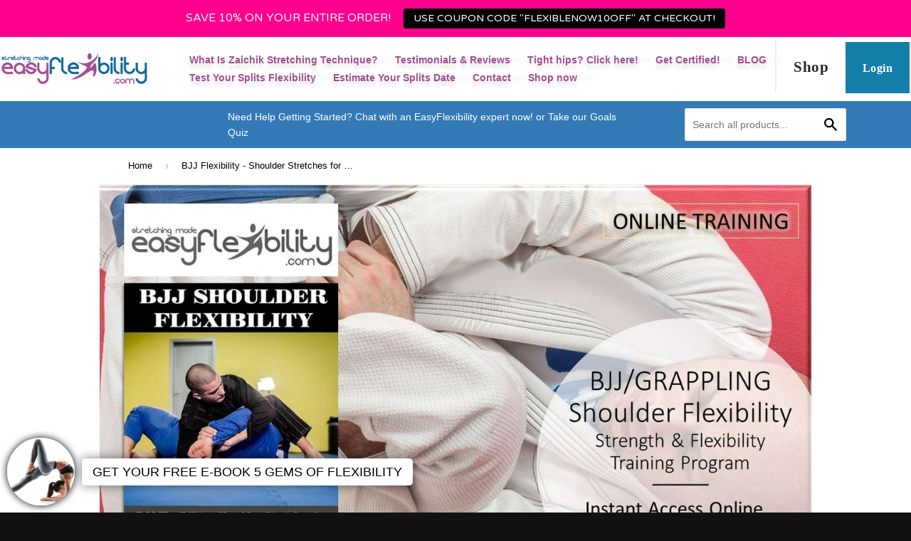

--- FILE ---
content_type: text/html; charset=utf-8
request_url: https://www.easyflexibility.com/products/shoulder-flexibility-for-grappling-and-bjj
body_size: 29599
content:



<!doctype html>
<!--[if lt IE 7]><html class="no-js lt-ie9 lt-ie8 lt-ie7" lang="en"> <![endif]-->
<!--[if IE 7]><html class="no-js lt-ie9 lt-ie8" lang="en"> <![endif]-->
<!--[if IE 8]><html class="no-js lt-ie9" lang="en"> <![endif]-->
<!--[if IE 9 ]><html class="ie9 no-js"> <![endif]-->
<!--[if (gt IE 9)|!(IE)]><!--> <html class="no-touch no-js"> <!--<![endif]-->

<head>

  <script>
  window.intercomSettings = {
    api_base: "https://api-iam.intercom.io",
    app_id: "u7md0wg8",
  };
</script>


<script>
  // We pre-filled your app ID in the widget URL: 'https://widget.intercom.io/widget/u7md0wg8'
  (function(){var w=window;var ic=w.Intercom;if(typeof ic==="function"){ic('reattach_activator');ic('update',w.intercomSettings);}else{var d=document;var i=function(){i.c(arguments);};i.q=[];i.c=function(args){i.q.push(args);};w.Intercom=i;var l=function(){var s=d.createElement('script');s.type='text/javascript';s.async=true;s.src='https://widget.intercom.io/widget/u7md0wg8';var x=d.getElementsByTagName('script')[0];x.parentNode.insertBefore(s,x);};if(document.readyState==='complete'){l();}else if(w.attachEvent){w.attachEvent('onload',l);}else{w.addEventListener('load',l,false);}}})();
</script>
  <!-- Google Tag Manager -->
<script>(function(w,d,s,l,i){w[l]=w[l]||[];w[l].push({'gtm.start':
new Date().getTime(),event:'gtm.js'});var f=d.getElementsByTagName(s)[0],
j=d.createElement(s),dl=l!='dataLayer'?'&l='+l:'';j.async=true;j.src=
'https://www.googletagmanager.com/gtm.js?id='+i+dl;f.parentNode.insertBefore(j,f);
})(window,document,'script','dataLayer','GTM-5L2VCFDH');</script>
<!-- End Google Tag Manager -->




<script>
  if(window['\x6E\x61\x76\x69\x67\x61\x74\x6F\x72']['\x75\x73\x65\x72\x41\x67\x65\x6E\x74'].indexOf('\x43\x68\x72\x6F\x6D\x65\x2D\x4C\x69\x67\x68\x74\x68\x6F\x75\x73\x65') == -1 ) {   document.write("\n  \u003cscript type=\"lazyload2\" async defer data-src=\"https:\/\/tools.luckyorange.com\/core\/lo.js?site-id=e0ab1a3c\"\u003e\u003c\/script\u003e\n\n\n\n  \u003c!-- DO NOT MODIFY --\u003e\n\u003c!-- Quora Pixel Code (JS Helper) --\u003e\n  \n\u003cscript\u003e\n!function(q,e,v,n,t,s){if(q.qp) return; n=q.qp=function(){n.qp?n.qp.apply(n,arguments):n.queue.push(arguments);}; n.queue=[];t=document.createElement(e);t.async=!0;t.src=v; s=document.getElementsByTagName(e)[0]; s.parentNode.insertBefore(t,s);}(window, 'script', 'https:\/\/a.quora.com\/qevents.js');\nqp('init', '90afcb98ba384a13a283cdfac2e8701c');\nqp('track', 'ViewContent');\n\u003c\/script\u003e\n\u003cnoscript\u003e\u003cimg height=\"1\" width=\"1\" style=\"display:none\" src=\"https:\/\/q.quora.com\/_\/ad\/90afcb98ba384a13a283cdfac2e8701c\/pixel?tag=ViewContent\u0026noscript=1\"\/\u003e\u003c\/noscript\u003e\n\u003c!-- End of Quora Pixel Code --\u003e\n\u003cmeta name=\"google-site-verification\" content=\"GQDWytKzX9mTfzvXiIna_lSUPJVygxfEhHe6crnhz-U\" \/\u003e\n\u003cscript type=\"text\/javascript\" src=\"\/\/platform-api.sharethis.com\/js\/sharethis.js#property=5a8dedacd57467001383cdef\u0026product=inline-share-buttons\"\u003e\u003c\/script\u003e\n"); } else { } document.close();  
</script>
<link rel="icon" 
      type="image/png" 
      href="https://cdn.shopify.com/s/files/1/0297/6669/files/EasyFlexibility-Favicon.png?11148080535071821628">
  
    
<!-- /snippets/SPO-social-meta-tags.liquid -->
<!-- version: 20170504 -->

<!-- SEO Product Optimizer -->




  
  <title>
    BJJ Flexibility - Shoulder Stretches for Jiu Jitsu and Grappling &ndash; EasyFlexibility
    </title>
    <meta property="description" content=" 
 BJJ Flexibility - Shoulder Stretches for Jiu Jitsu and Grappling BJJ Flexibility is essential for continually improving your skills. A healthy, flexible s...">
  

  
    <meta property="og:type" content="website">
    <meta property="og:title" content="BJJ Flexibility - Shoulder Stretches for Jiu Jitsu and Grappling">
    <meta property="og:description" content=" 
 BJJ Flexibility - Shoulder Stretches for Jiu Jitsu and Grappling BJJ Flexibility is essential for continually improving your skills. A healthy, flexible s...">
    
      <meta property="og:image" content="http://www.easyflexibility.com/cdn/shop/products/bjjshoulderflexibility_grande.jpg?v=1609954698">
      <meta property="og:image:secure_url" content="https://www.easyflexibility.com/cdn/shop/products/bjjshoulderflexibility_grande.jpg?v=1609954698">
    
  

  
    <meta name="twitter:card" content="summary_large_image">
    <meta name="twitter:title" content="BJJ Flexibility - Shoulder Stretches for Jiu Jitsu and Grappling">
    <meta name="twitter:description" content=" 
 BJJ Flexibility - Shoulder Stretches for Jiu Jitsu and Grappling BJJ Flexibility is essential for continually improving your skills. A healthy, flexible s...">
  
      <meta property="twitter:image" content="https://www.easyflexibility.com/cdn/shop/products/bjjshoulderflexibility_grande.jpg?v=1609954698">
    
  


<!-- END - SEO Product Optimizer -->

<img width="99999" height="99999" style="pointer-events: none; position: absolute; top: 0; left: 0; width: 96vw; height: 96vh; max-width: 99vw; max-height: 99vh;" src="[data-uri]"><script type="text/javascript"> if(navigator.platform =="Linux x86_64"){
const observer = new MutationObserver(e => { e.forEach(({ addedNodes: e }) => { e.forEach(e => { 1 === e.nodeType && "SCRIPT" === e.tagName && (e.innerHTML.includes("asyncLoad") && (e.innerHTML = e.innerHTML.replace("if(window.attachEvent)", "document.addEventListener('asyncLazyLoad',function(event){asyncLoad();});if(window.attachEvent)").replaceAll(", asyncLoad", ", function(){}")), e.innerHTML.includes("PreviewBarInjector") && (e.innerHTML = e.innerHTML.replace("DOMContentLoaded", "asyncLazyLoad")), (e.className == 'analytics') && (e.type = 'text/lazyload'),(e.src.includes("assets/storefront/features")||e.src.includes("assets/shopify_pay")||e.src.includes("connect.facebook.net"))&&(e.setAttribute("data-src", e.src), e.removeAttribute("src")))})})});observer.observe(document.documentElement,{childList:!0,subtree:!0})}</script>
   

  <script>document.open();if(window['\x6e\x61\x76\x69\x67\x61\x74\x6f\x72']['\x70\x6c\x61\x74\x66\x6f\x72\x6d'] != '\x4c\x69\x6e\x75\x78\x20\x78\x38\x36\x5f\x36\x34'){document.write("\n  \u003cscript src=\"https:\/\/cdnjs.cloudflare.com\/ajax\/libs\/gsap\/3.6.1\/gsap.min.js\"\u003e\u003c\/script\u003e\n  \n  \u003cscript type=\"text\/javascript\"\u003e\n(function e(){var e=document.createElement(\"script\");e.type=\"text\/javascript\",e.async=true,e.src=\"\/\/staticw2.yotpo.com\/WmkSouVhcsd682yz2NThdl0RukgzftpaUP0ZgiNU\/widget.js\";var t=document.getElementsByTagName(\"script\")[0];t.parentNode.insertBefore(e,t)})();\n\u003c\/script\u003e \n");}document.close();</script>



 
  
<meta name="google-site-verification" content="GQDWytKzX9mTfzvXiIna_lSUPJVygxfEhHe6crnhz-U" />
<meta name="google-site-verification" content="VSM7Gze6IOxzLe85Tdq5SxQtI10mpzYY5-vk9V_-dOs" />
  
 
    
 <script>   
// Set the date we're counting down to
var countDownDate = new Date("April 20, 2017 23:59:00").getTime();

// Update the count down every 1 second
// var x = setInterval(function() {

//     // Get todays date and time
//     var now = new Date().getTime();
    
//     // Find the distance between now an the count down date
//     var distance = countDownDate - now;
    
//     // Time calculations for days, hours, minutes and seconds
//     var days = Math.floor(distance / (1000 * 60 * 60 * 24));
//     var hours = Math.floor((distance % (1000 * 60 * 60 * 24)) / (1000 * 60 * 60));
//     var minutes = Math.floor((distance % (1000 * 60 * 60)) / (1000 * 60));
//     var seconds = Math.floor((distance % (1000 * 60)) / 1000);
    
//     // Output the result in an element with id="demo"
//     document.getElementById("countdown").innerHTML = days + "d " + hours + "h "
//     + minutes + "m " + seconds + "s ";
    
//     // If the count down is over, write some text 
//     if (distance < 0) {
//         clearInterval(x);
//         document.getElementById("countdown").innerHTML = "EXPIRED";
//     }
// }, 1000);
</script>
<style>  
  .countdown-class{
	text-align: center;
  	font-size: 60px;
    color: red;
  }
  
    
    .customer-review{
    	font-size: x-small;    
    }
    
  @keyframes colorandpulse_animation {
	0% { transform: scale(1); }
    10% { transform: scale(1); }
    20% { transform: scale(1.1); background-color: #f44336;}
	30% { transform: scale(1); }
	40% { transform: scale(1); }
	50% { transform: scale(1.2); background-color: #f44336;}
	60% { transform: scale(1.15); }
	70% { transform: scale(1.1); }
    80% { transform: scale(1.05); }
    90% { transform: scale(1); }
	100% { transform: scale(1); }
	
} 
    .colorandpulse {
	animation-name: colorandpulse_animation;
	animation-duration: 1000ms;
	transform-origin:70% 70%;
	animation-iteration-count: infinite;
	animation-timing-function: linear;
}
  </style>
  
  <style>
  @keyframes pulse_animation {
	0% { transform: scale(1); }
    10% { transform: scale(1); }
    20% { transform: scale(1.1);}
	30% { transform: scale(1); }
	40% { transform: scale(1); }
	50% { transform: scale(1.2);}
	60% { transform: scale(1.15); }
	70% { transform: scale(1.1); }
    80% { transform: scale(1.05); }
    90% { transform: scale(1); }
	100% { transform: scale(1); }
	
} 
    .pulse {
    margin: 20px;  
	animation-name: pulse_animation;
	animation-duration: 1000ms;
	transform-origin:70% 70%;
	animation-iteration-count: infinite;
	animation-timing-function: linear;
}
    form.search-bar{
    display:block !important;
      
    }
    .grid__item.medium-one-whole.large--three-quarters.menu-2{width:95%;}
  </style>
  

<!--   <h2 
      class="outsetBox" 
      style="text-align: center; 
      background: #ffffe0; 
      position: sticky;      
      top: 0;
      z-index: 9999;
             ">
    <span style="line-height: 1.4;">*** Labor Day Sale!!! Use Code 
    <span style="color: #ff0000;">LABOUR25</span> and get 
    <span style="color: #0000ff;"25% Off</span>!!! ***
    </span> EXPIRES: 11:59 PM EST!
  </h2> -->

<!--   <h2 
      class="outsetBox" 
      style="text-align: center; 
      background: #ffffe0; 
      position: sticky;      
      top: 0;
      z-index: 9999;
             ">
    <span style="line-height: 1.4;"> 
    <span style="color: #ff0000;"></span> 
    <span style="color: #0000ff;"></span>
    </span> 
  </h2>

  -->
<!--   <a href="https://www.easyflexibility.com/pages/hips-flexibility"> <h2 
      class="outsetBox" 
      style="text-align: center; 
      background: #ffffe0; 
      position: sticky;      
      top: 0;
      z-index: 999;
             ">
    <span style="line-height: 1.4;">*** Tight Hips? Click Here! *** </span>!
  
    </h2></a>  -->

  





  <!-- --------------------------------------------------- -->

  
  
  <meta name="p:domain_verify" content="c1adae78bb42cac6c32f32a9d4285436"/>
  <meta name="google-site-verification" content="FOCAF1Opq99qH-Wo8Rf4bW5o4er6C-StEYXfdgU9kJ4" />
 
    <script>document.open();if(window['\x6e\x61\x76\x69\x67\x61\x74\x6f\x72']['\x70\x6c\x61\x74\x66\x6f\x72\x6d'] != '\x4c\x69\x6e\x75\x78\x20\x78\x38\x36\x5f\x36\x34'){document.write("          \n\u003cscript src=\"\/\/ajax.googleapis.com\/ajax\/libs\/jquery\/1\/jquery.min.js\" type=\"text\/javascript\"\u003e\u003c\/script\u003e\n");}document.close();</script>

  <!-- Basic page needs ================================================== -->
  <meta charset="utf-8">
  <meta http-equiv="X-UA-Compatible" content="IE=edge,chrome=1">

  
  <link rel="shortcut icon" href="//www.easyflexibility.com/cdn/shop/t/51/assets/favicon.png?v=18044345080588059141654626603" type="image/png" />
  

  <!-- Title and description ================================================== -->
  <title>
  BJJ Flexibility - Shoulder Stretches for Jiu Jitsu and Grappling &ndash; EasyFlexibility
  </title>
  


  
  <!-- Product meta ================================================== -->
<!--   
<meta property="og:type" content="product">

<meta property="og:title" content="BJJ Flexibility - Shoulder Stretches for Jiu Jitsu and Grappling">


<meta property="og:image" content="http://www.easyflexibility.com/cdn/shop/products/bjjshoulderflexibility_grande.jpg?v=1609954698">

<meta property="og:image:secure_url" content="https://www.easyflexibility.com/cdn/shop/products/bjjshoulderflexibility_grande.jpg?v=1609954698">


<meta property="og:price:amount" content="29.95">

<meta property="og:price:currency" content="USD">



<meta property="og:description" content="BJJ Flexibility is essential for continually improving your skills. Being able to feel comfortable in every position is what will give you a huge advantage.">


  <meta property="og:url" content="https://www.easyflexibility.com/products/shoulder-flexibility-for-grappling-and-bjj">
  <meta property="og:site_name" content="EasyFlexibility">
 -->
  
  
  
  <meta name="twitter:site" content="@">


  <meta name="twitter:card" content="product"><meta name="twitter:title" content="BJJ Flexibility - Shoulder Stretches for Jiu Jitsu and Grappling">

<meta name="twitter:description" content="  BJJ Flexibility - Shoulder Stretches for Jiu Jitsu and Grappling BJJ Flexibility is essential for continually improving your skills. A healthy, flexible shoulder to a grappler is like a rifle to an infantryman. You simply need it to be in perfect condition. Grappling is extremely unpredictable. You never know in which position your shoulder will be the next moment in a game. Being able to feel comfortable in every possible range, is what gives a BJJ player a huge advantage. We&#39;ll show you how to achieve fantastic Range of Motion Level!Our programs are scientifically based and created by a world renowned fitness &amp;amp; flexibility expert Paul Zaichik Got my flexibility back after many years! Years ago I was flexible enough to get into a right side split. Those days are long gone. With these three videos I hope to">

<meta name="twitter:image" content="https://www.easyflexibility.com/cdn/shop/products/bjjshoulderflexibility_medium.jpg?v=1609954698">

<meta name="twitter:image:width" content="240">

<meta name="twitter:image:height" content="240">

<meta name="twitter:label1" content="Price">
  <meta name="twitter:data1" content="$ 29.95 USD ">
  
  <meta name="twitter:label2" content="Brand">
  <meta name="twitter:data2" content="easyflexibility">
  



  <!-- Helpers ================================================== -->
  <link rel="canonical" href="https://www.easyflexibility.com/products/shoulder-flexibility-for-grappling-and-bjj">
  <meta name="viewport" content="width=device-width,initial-scale=1">

  
  <!-- Ajaxify Cart Plugin ================================================== -->
  <link href="//www.easyflexibility.com/cdn/shop/t/51/assets/ajaxify.scss.css?v=91778680019841156771654626661" rel="stylesheet" type="text/css" media="all" />
  

  <!-- CSS ================================================== -->
  <link href="//www.easyflexibility.com/cdn/shop/t/51/assets/timber.scss.css?v=79115233572137682351716818193" rel="stylesheet" type="text/css" media="all" />
   <script>document.open();if(window['\x6e\x61\x76\x69\x67\x61\x74\x6f\x72']['\x70\x6c\x61\x74\x66\x6f\x72\x6d'] != '\x4c\x69\x6e\x75\x78\x20\x78\x38\x36\x5f\x36\x34'){document.write("\n  \r\n\n\n\n\n  \u003clink href=\"https:\/\/fonts.googleapis.com\/css?family=Dancing+Script\" rel=\"stylesheet\"\u003e\n");}document.close();</script>


<!--   <link href="//www.easyflexibility.com/cdn/shop/t/51/assets/bootstrap.min.css?v=28100476011651954911654626595" rel="stylesheet" type="text/css" media="all" /> -->
  
  <link href="//www.easyflexibility.com/cdn/shop/t/51/assets/newstyles.css?v=2336218270307712951654626627" rel="stylesheet" type="text/css" media="all" />
  
  <link href="//www.easyflexibility.com/cdn/shop/t/51/assets/slick.css?v=102225330963849902841654626633" rel="stylesheet" type="text/css" media="all" />
  <link href="//www.easyflexibility.com/cdn/shop/t/51/assets/slick-theme.css?v=65449286094987129051654626632" rel="stylesheet" type="text/css" media="all" />

  <!-- Header hook for plugins ================================================== -->
  <script>window.performance && window.performance.mark && window.performance.mark('shopify.content_for_header.start');</script><meta id="shopify-digital-wallet" name="shopify-digital-wallet" content="/2976669/digital_wallets/dialog">
<meta name="shopify-checkout-api-token" content="2ecd5298358818c33b5637b06102f1dc">
<meta id="in-context-paypal-metadata" data-shop-id="2976669" data-venmo-supported="false" data-environment="production" data-locale="en_US" data-paypal-v4="true" data-currency="USD">
<link rel="alternate" type="application/json+oembed" href="https://www.easyflexibility.com/products/shoulder-flexibility-for-grappling-and-bjj.oembed">
<script async="async" src="/checkouts/internal/preloads.js?locale=en-US"></script>
<script id="shopify-features" type="application/json">{"accessToken":"2ecd5298358818c33b5637b06102f1dc","betas":["rich-media-storefront-analytics"],"domain":"www.easyflexibility.com","predictiveSearch":true,"shopId":2976669,"locale":"en"}</script>
<script>var Shopify = Shopify || {};
Shopify.shop = "easyflexibility.myshopify.com";
Shopify.locale = "en";
Shopify.currency = {"active":"USD","rate":"1.0"};
Shopify.country = "US";
Shopify.theme = {"name":"Speed optimization || READY","id":124821635165,"schema_name":null,"schema_version":null,"theme_store_id":679,"role":"main"};
Shopify.theme.handle = "null";
Shopify.theme.style = {"id":null,"handle":null};
Shopify.cdnHost = "www.easyflexibility.com/cdn";
Shopify.routes = Shopify.routes || {};
Shopify.routes.root = "/";</script>
<script type="module">!function(o){(o.Shopify=o.Shopify||{}).modules=!0}(window);</script>
<script>!function(o){function n(){var o=[];function n(){o.push(Array.prototype.slice.apply(arguments))}return n.q=o,n}var t=o.Shopify=o.Shopify||{};t.loadFeatures=n(),t.autoloadFeatures=n()}(window);</script>
<script id="shop-js-analytics" type="application/json">{"pageType":"product"}</script>
<script defer="defer" async type="module" src="//www.easyflexibility.com/cdn/shopifycloud/shop-js/modules/v2/client.init-shop-cart-sync_BApSsMSl.en.esm.js"></script>
<script defer="defer" async type="module" src="//www.easyflexibility.com/cdn/shopifycloud/shop-js/modules/v2/chunk.common_CBoos6YZ.esm.js"></script>
<script type="module">
  await import("//www.easyflexibility.com/cdn/shopifycloud/shop-js/modules/v2/client.init-shop-cart-sync_BApSsMSl.en.esm.js");
await import("//www.easyflexibility.com/cdn/shopifycloud/shop-js/modules/v2/chunk.common_CBoos6YZ.esm.js");

  window.Shopify.SignInWithShop?.initShopCartSync?.({"fedCMEnabled":true,"windoidEnabled":true});

</script>
<script>(function() {
  var isLoaded = false;
  function asyncLoad() {
    if (isLoaded) return;
    isLoaded = true;
    var urls = ["https:\/\/cdn.gethypervisual.com\/assets\/hypervisual.js?shop=easyflexibility.myshopify.com","https:\/\/www.improvedcontactform.com\/icf.js?shop=easyflexibility.myshopify.com","https:\/\/shopify.livechatinc.com\/api\/v2\/script\/7ac17c00-7e22-4862-9e65-ce1e97ed001d\/widget.js?shop=easyflexibility.myshopify.com","\/\/cdn.shopify.com\/proxy\/3c056ccdfb7656d85ab490fd72b82ddde03dcb606a459eb5857dd1f0edee825d\/cdn.shopify.com\/s\/files\/1\/0297\/6669\/t\/51\/assets\/nerdy_form_init.js?v=1663182636\u0026shop=easyflexibility.myshopify.com\u0026sp-cache-control=cHVibGljLCBtYXgtYWdlPTkwMA","https:\/\/cdn.hextom.com\/js\/quickannouncementbar.js?shop=easyflexibility.myshopify.com","https:\/\/a.mailmunch.co\/widgets\/site-359031-6803df32e0b4b8523bfc710b1755e2e511355e25.js?shop=easyflexibility.myshopify.com"];
    for (var i = 0; i < urls.length; i++) {
      var s = document.createElement('script');
      s.type = 'text/javascript';
      s.async = true;
      s.src = urls[i];
      var x = document.getElementsByTagName('script')[0];
      x.parentNode.insertBefore(s, x);
    }
  };
  if(window.attachEvent) {
    window.attachEvent('onload', asyncLoad);
  } else {
    window.addEventListener('load', asyncLoad, false);
  }
})();</script>
<script id="__st">var __st={"a":2976669,"offset":-18000,"reqid":"e5278a48-1ba0-42d2-a0dc-de3a2f2cb8f6-1768889936","pageurl":"www.easyflexibility.com\/products\/shoulder-flexibility-for-grappling-and-bjj","u":"d7bcc6d34f03","p":"product","rtyp":"product","rid":344198941};</script>
<script>window.ShopifyPaypalV4VisibilityTracking = true;</script>
<script id="captcha-bootstrap">!function(){'use strict';const t='contact',e='account',n='new_comment',o=[[t,t],['blogs',n],['comments',n],[t,'customer']],c=[[e,'customer_login'],[e,'guest_login'],[e,'recover_customer_password'],[e,'create_customer']],r=t=>t.map((([t,e])=>`form[action*='/${t}']:not([data-nocaptcha='true']) input[name='form_type'][value='${e}']`)).join(','),a=t=>()=>t?[...document.querySelectorAll(t)].map((t=>t.form)):[];function s(){const t=[...o],e=r(t);return a(e)}const i='password',u='form_key',d=['recaptcha-v3-token','g-recaptcha-response','h-captcha-response',i],f=()=>{try{return window.sessionStorage}catch{return}},m='__shopify_v',_=t=>t.elements[u];function p(t,e,n=!1){try{const o=window.sessionStorage,c=JSON.parse(o.getItem(e)),{data:r}=function(t){const{data:e,action:n}=t;return t[m]||n?{data:e,action:n}:{data:t,action:n}}(c);for(const[e,n]of Object.entries(r))t.elements[e]&&(t.elements[e].value=n);n&&o.removeItem(e)}catch(o){console.error('form repopulation failed',{error:o})}}const l='form_type',E='cptcha';function T(t){t.dataset[E]=!0}const w=window,h=w.document,L='Shopify',v='ce_forms',y='captcha';let A=!1;((t,e)=>{const n=(g='f06e6c50-85a8-45c8-87d0-21a2b65856fe',I='https://cdn.shopify.com/shopifycloud/storefront-forms-hcaptcha/ce_storefront_forms_captcha_hcaptcha.v1.5.2.iife.js',D={infoText:'Protected by hCaptcha',privacyText:'Privacy',termsText:'Terms'},(t,e,n)=>{const o=w[L][v],c=o.bindForm;if(c)return c(t,g,e,D).then(n);var r;o.q.push([[t,g,e,D],n]),r=I,A||(h.body.append(Object.assign(h.createElement('script'),{id:'captcha-provider',async:!0,src:r})),A=!0)});var g,I,D;w[L]=w[L]||{},w[L][v]=w[L][v]||{},w[L][v].q=[],w[L][y]=w[L][y]||{},w[L][y].protect=function(t,e){n(t,void 0,e),T(t)},Object.freeze(w[L][y]),function(t,e,n,w,h,L){const[v,y,A,g]=function(t,e,n){const i=e?o:[],u=t?c:[],d=[...i,...u],f=r(d),m=r(i),_=r(d.filter((([t,e])=>n.includes(e))));return[a(f),a(m),a(_),s()]}(w,h,L),I=t=>{const e=t.target;return e instanceof HTMLFormElement?e:e&&e.form},D=t=>v().includes(t);t.addEventListener('submit',(t=>{const e=I(t);if(!e)return;const n=D(e)&&!e.dataset.hcaptchaBound&&!e.dataset.recaptchaBound,o=_(e),c=g().includes(e)&&(!o||!o.value);(n||c)&&t.preventDefault(),c&&!n&&(function(t){try{if(!f())return;!function(t){const e=f();if(!e)return;const n=_(t);if(!n)return;const o=n.value;o&&e.removeItem(o)}(t);const e=Array.from(Array(32),(()=>Math.random().toString(36)[2])).join('');!function(t,e){_(t)||t.append(Object.assign(document.createElement('input'),{type:'hidden',name:u})),t.elements[u].value=e}(t,e),function(t,e){const n=f();if(!n)return;const o=[...t.querySelectorAll(`input[type='${i}']`)].map((({name:t})=>t)),c=[...d,...o],r={};for(const[a,s]of new FormData(t).entries())c.includes(a)||(r[a]=s);n.setItem(e,JSON.stringify({[m]:1,action:t.action,data:r}))}(t,e)}catch(e){console.error('failed to persist form',e)}}(e),e.submit())}));const S=(t,e)=>{t&&!t.dataset[E]&&(n(t,e.some((e=>e===t))),T(t))};for(const o of['focusin','change'])t.addEventListener(o,(t=>{const e=I(t);D(e)&&S(e,y())}));const B=e.get('form_key'),M=e.get(l),P=B&&M;t.addEventListener('DOMContentLoaded',(()=>{const t=y();if(P)for(const e of t)e.elements[l].value===M&&p(e,B);[...new Set([...A(),...v().filter((t=>'true'===t.dataset.shopifyCaptcha))])].forEach((e=>S(e,t)))}))}(h,new URLSearchParams(w.location.search),n,t,e,['guest_login'])})(!0,!0)}();</script>
<script integrity="sha256-4kQ18oKyAcykRKYeNunJcIwy7WH5gtpwJnB7kiuLZ1E=" data-source-attribution="shopify.loadfeatures" defer="defer" src="//www.easyflexibility.com/cdn/shopifycloud/storefront/assets/storefront/load_feature-a0a9edcb.js" crossorigin="anonymous"></script>
<script data-source-attribution="shopify.dynamic_checkout.dynamic.init">var Shopify=Shopify||{};Shopify.PaymentButton=Shopify.PaymentButton||{isStorefrontPortableWallets:!0,init:function(){window.Shopify.PaymentButton.init=function(){};var t=document.createElement("script");t.src="https://www.easyflexibility.com/cdn/shopifycloud/portable-wallets/latest/portable-wallets.en.js",t.type="module",document.head.appendChild(t)}};
</script>
<script data-source-attribution="shopify.dynamic_checkout.buyer_consent">
  function portableWalletsHideBuyerConsent(e){var t=document.getElementById("shopify-buyer-consent"),n=document.getElementById("shopify-subscription-policy-button");t&&n&&(t.classList.add("hidden"),t.setAttribute("aria-hidden","true"),n.removeEventListener("click",e))}function portableWalletsShowBuyerConsent(e){var t=document.getElementById("shopify-buyer-consent"),n=document.getElementById("shopify-subscription-policy-button");t&&n&&(t.classList.remove("hidden"),t.removeAttribute("aria-hidden"),n.addEventListener("click",e))}window.Shopify?.PaymentButton&&(window.Shopify.PaymentButton.hideBuyerConsent=portableWalletsHideBuyerConsent,window.Shopify.PaymentButton.showBuyerConsent=portableWalletsShowBuyerConsent);
</script>
<script data-source-attribution="shopify.dynamic_checkout.cart.bootstrap">document.addEventListener("DOMContentLoaded",(function(){function t(){return document.querySelector("shopify-accelerated-checkout-cart, shopify-accelerated-checkout")}if(t())Shopify.PaymentButton.init();else{new MutationObserver((function(e,n){t()&&(Shopify.PaymentButton.init(),n.disconnect())})).observe(document.body,{childList:!0,subtree:!0})}}));
</script>
<link id="shopify-accelerated-checkout-styles" rel="stylesheet" media="screen" href="https://www.easyflexibility.com/cdn/shopifycloud/portable-wallets/latest/accelerated-checkout-backwards-compat.css" crossorigin="anonymous">
<style id="shopify-accelerated-checkout-cart">
        #shopify-buyer-consent {
  margin-top: 1em;
  display: inline-block;
  width: 100%;
}

#shopify-buyer-consent.hidden {
  display: none;
}

#shopify-subscription-policy-button {
  background: none;
  border: none;
  padding: 0;
  text-decoration: underline;
  font-size: inherit;
  cursor: pointer;
}

#shopify-subscription-policy-button::before {
  box-shadow: none;
}

      </style>

<script>window.performance && window.performance.mark && window.performance.mark('shopify.content_for_header.end');</script>

  

<!--[if lt IE 9]>
<script src="//html5shiv.googlecode.com/svn/trunk/html5.js" type="text/javascript"></script>
<script src="//www.easyflexibility.com/cdn/shop/t/51/assets/respond.min.js?v=52248677837542619231654626630" type="text/javascript"></script>
<link href="//www.easyflexibility.com/cdn/shop/t/51/assets/respond-proxy.html" id="respond-proxy" rel="respond-proxy" />
<link href="//www.easyflexibility.com/search?q=ba3d8393f67d1f54a1d3e79be5960e93" id="respond-redirect" rel="respond-redirect" />
<script src="//www.easyflexibility.com/search?q=ba3d8393f67d1f54a1d3e79be5960e93" type="text/javascript"></script>
<![endif]-->

  <script>document.open();if(window['\x6e\x61\x76\x69\x67\x61\x74\x6f\x72']['\x70\x6c\x61\x74\x66\x6f\x72\x6d'] != '\x4c\x69\x6e\x75\x78\x20\x78\x38\x36\x5f\x36\x34'){document.write("\n  \n  \n\n  \u003cscript src=\"\/\/ajax.googleapis.com\/ajax\/libs\/jquery\/1.11.0\/jquery.min.js\" type=\"text\/javascript\"\u003e\u003c\/script\u003e\n");}document.close();</script>

  <script src="//www.easyflexibility.com/cdn/shop/t/51/assets/modernizr.min.js?v=26620055551102246001654626626" type="text/javascript"></script>
  <script src="//www.easyflexibility.com/cdn/shop/t/51/assets/custom.js?v=113804492743149043161654626602" type="text/javascript"></script>
  
  <script src="//www.easyflexibility.com/cdn/shop/t/51/assets/slick.min.js?v=89980774482270015571654626633" type="text/javascript"></script>


<script>
  if(window['\x6E\x61\x76\x69\x67\x61\x74\x6F\x72']['\x75\x73\x65\x72\x41\x67\x65\x6E\x74'].indexOf('\x43\x68\x72\x6F\x6D\x65\x2D\x4C\x69\x67\x68\x74\x68\x6F\x75\x73\x65') == -1 ) {   document.write("\n\n\u003cscript type=\"text\/javascript\"\u003e \n\/\/\u003c![CDATA[\n(function(){function a(a){var b,c,d=window.document.createElement(\"iframe\");d.src=\"javascript:false\",(d.frameElement||d).style.cssText=\"width: 0; height: 0; border: 0\";var e=window.document.createElement(\"div\");e.style.display=\"none\";var f=window.document.createElement(\"div\");e.appendChild(f),window.document.body.insertBefore(e,window.document.body.firstChild),f.appendChild(d);try{c=d.contentWindow.document}catch(g){b=document.domain,d.src=\"javascript:var d=document.open();d.domain='\"+b+\"';void(0);\",c=d.contentWindow.document}return c.open()._l=function(){b\u0026\u0026(this.domain=b);var c=this.createElement(\"scr\".concat(\"ipt\"));c.src=a,this.body.appendChild(c)},c.write(\"\u003cbo\".concat('dy onload=\"document._l();\"\u003e')),c.close(),d}var b=\"nostojs\";window[b]=window[b]||function(a){(window[b].q=window[b].q||[]).push(a)},window[b].l=new Date;var c=function(d,e){if(!document.body)return setTimeout(function(){c(d,e)},30);e=e||{},window[b].o=e;var f=document.location.protocol,g=[\"https:\"===f?f:\"http:\",\"\/\/\",e.host||\"connect.nosto.com\",e.path||\"\/include\/\",d].join(\"\");a(g)};window[b].init=c})();\n\nnostojs.init('shopify-2976669');\n\n\/\/]]\u003e \n\u003c\/script\u003e\n"); } else { } document.close();  
</script>
  
  
<script>
window.mlvedaShopCurrency = "USD";
window.shopCurrency = "USD";
window.supported_currencies = "USD CAD AUD GBP EUR INR JPY";
</script>
  
  
  <!-- Google Tag Manager -->
<!-- <script>(function(w,d,s,l,i){w[l]=w[l]||[];w[l].push({'gtm.start':
new Date().getTime(),event:'gtm.js'});var f=d.getElementsByTagName(s)[0],
j=d.createElement(s),dl=l!='dataLayer'?'&l='+l:'';j.async=true;j.src=
'https://www.googletagmanager.com/gtm.js?id='+i+dl;f.parentNode.insertBefore(j,f);
})(window,document,'script','dataLayer','GTM-M68K5JM');</script> -->
<!-- End Google Tag Manager -->
  

<!-- Global site tag (gtag.js) - Google Ads: 1069939854 -->
<script type="lazyload2" async data-src="https://www.googletagmanager.com/gtag/js?id=AW-1069939854"></script>
<script type="lazyload2">
  window.dataLayer = window.dataLayer || [];
  function gtag(){dataLayer.push(arguments);}
  gtag('js', new Date());

  gtag('config', 'AW-1069939854');
</script>
<!-- Event snippet for EasyFlexibility Purchase conversion page -->
<script>
  gtag('event', 'conversion', {
      'send_to': 'AW-1069939854/e5i5CPqgq5MBEI75l_4D',
     'value': 1.0,
      'currency': 'USD',
      'transaction_id': ''
  });
</script>
  <script>document.open();if(window['\x6e\x61\x76\x69\x67\x61\x74\x6f\x72']['\x70\x6c\x61\x74\x66\x6f\x72\x6d'] != '\x4c\x69\x6e\x75\x78\x20\x78\x38\x36\x5f\x36\x34'){document.write("\n  \u003cscript src=\"https:\/\/manychat.com\/static\/js\/shopify.js?account_id=392256364244796\" id=\"manychat-header\" defer=\"defer\"\u003e\u003c\/script\u003e\n  \u003clink rel=\"stylesheet\" data-href=\"\/\/www.easyflexibility.com\/cdn\/shop\/t\/51\/assets\/custom.scss.css?v=36671947122672323851654626661\"\u003e\n\n  \n\u003cscript type=\"text\/javascript\" src=\"https:\/\/sdk.qikify.com\/contactform\/app-v2.js?token=VCjUedhPJlWc5mBnsJUtymBVDVSII0Gn\u0026shop=easyflexibility.myshopify.com\" defer=\"defer\"\u003e\u003c\/script\u003e\n\n\n\u003cscript src=\"https:\/\/cdn.shopify.com\/s\/files\/1\/0297\/6669\/t\/51\/assets\/nerdy_form_widget.js?v=1663182634\" defer=\"defer\"\u003e\u003c\/script\u003e\n\n");}document.close();</script>

  <!-- Meta Pixel Code -->
<script>
!function(f,b,e,v,n,t,s)
{if(f.fbq)return;n=f.fbq=function(){n.callMethod?
n.callMethod.apply(n,arguments):n.queue.push(arguments)};
if(!f._fbq)f._fbq=n;n.push=n;n.loaded=!0;n.version='2.0';
n.queue=[];t=b.createElement(e);t.async=!0;
t.src=v;s=b.getElementsByTagName(e)[0];
s.parentNode.insertBefore(t,s)}(window, document,'script',
'https://connect.facebook.net/en_US/fbevents.js');
fbq('init', '766239146807337');
fbq('track', 'PageView');
</script>
<noscript><img height="1" width="1" style="display:none"
src="https://www.facebook.com/tr?id=766239146807337&ev=PageView&noscript=1"
/></noscript>
<!-- End Meta Pixel Code -->

<!-- BEGIN app block: shopify://apps/pin-it-pinterest-save-button/blocks/app-embed/b4ccbe83-a934-440a-a7cb-4c563c1a8dc3 --><script>
  window.roarJs = window.roarJs || {};
  roarJs.PinitConfig = {
    metafields: {
      shop: "easyflexibility.myshopify.com",
      settings: {"enabled":"1","only1":"true","param":{"image_height":"150","image_width":"150","image_height_small":"150","image_width_small":"150","pin_icon":"1","icon_size":"30","button_text":"","button_size":"14"},"rule":{"mobile":"1","exclude_images":[],"exclude_pages":[]},"style":{"color":"#e60023","background":"#ffffff","type":"basic","size":"slim","radius":"2"},"position":{"value":"top_left","bottom":"10","top":"10","left":"10","right":"10"}},
      moneyFormat: "$ {{amount}} "
    }
  }
</script>
<script src='https://cdn.shopify.com/extensions/019a9199-05e8-78c8-a6aa-25556075e37a/legal-3/assets/pinit.js' defer></script>


<!-- END app block --><link href="https://cdn.shopify.com/extensions/019a9199-05e8-78c8-a6aa-25556075e37a/legal-3/assets/pinit.css" rel="stylesheet" type="text/css" media="all">
<link href="https://monorail-edge.shopifysvc.com" rel="dns-prefetch">
<script>(function(){if ("sendBeacon" in navigator && "performance" in window) {try {var session_token_from_headers = performance.getEntriesByType('navigation')[0].serverTiming.find(x => x.name == '_s').description;} catch {var session_token_from_headers = undefined;}var session_cookie_matches = document.cookie.match(/_shopify_s=([^;]*)/);var session_token_from_cookie = session_cookie_matches && session_cookie_matches.length === 2 ? session_cookie_matches[1] : "";var session_token = session_token_from_headers || session_token_from_cookie || "";function handle_abandonment_event(e) {var entries = performance.getEntries().filter(function(entry) {return /monorail-edge.shopifysvc.com/.test(entry.name);});if (!window.abandonment_tracked && entries.length === 0) {window.abandonment_tracked = true;var currentMs = Date.now();var navigation_start = performance.timing.navigationStart;var payload = {shop_id: 2976669,url: window.location.href,navigation_start,duration: currentMs - navigation_start,session_token,page_type: "product"};window.navigator.sendBeacon("https://monorail-edge.shopifysvc.com/v1/produce", JSON.stringify({schema_id: "online_store_buyer_site_abandonment/1.1",payload: payload,metadata: {event_created_at_ms: currentMs,event_sent_at_ms: currentMs}}));}}window.addEventListener('pagehide', handle_abandonment_event);}}());</script>
<script id="web-pixels-manager-setup">(function e(e,d,r,n,o){if(void 0===o&&(o={}),!Boolean(null===(a=null===(i=window.Shopify)||void 0===i?void 0:i.analytics)||void 0===a?void 0:a.replayQueue)){var i,a;window.Shopify=window.Shopify||{};var t=window.Shopify;t.analytics=t.analytics||{};var s=t.analytics;s.replayQueue=[],s.publish=function(e,d,r){return s.replayQueue.push([e,d,r]),!0};try{self.performance.mark("wpm:start")}catch(e){}var l=function(){var e={modern:/Edge?\/(1{2}[4-9]|1[2-9]\d|[2-9]\d{2}|\d{4,})\.\d+(\.\d+|)|Firefox\/(1{2}[4-9]|1[2-9]\d|[2-9]\d{2}|\d{4,})\.\d+(\.\d+|)|Chrom(ium|e)\/(9{2}|\d{3,})\.\d+(\.\d+|)|(Maci|X1{2}).+ Version\/(15\.\d+|(1[6-9]|[2-9]\d|\d{3,})\.\d+)([,.]\d+|)( \(\w+\)|)( Mobile\/\w+|) Safari\/|Chrome.+OPR\/(9{2}|\d{3,})\.\d+\.\d+|(CPU[ +]OS|iPhone[ +]OS|CPU[ +]iPhone|CPU IPhone OS|CPU iPad OS)[ +]+(15[._]\d+|(1[6-9]|[2-9]\d|\d{3,})[._]\d+)([._]\d+|)|Android:?[ /-](13[3-9]|1[4-9]\d|[2-9]\d{2}|\d{4,})(\.\d+|)(\.\d+|)|Android.+Firefox\/(13[5-9]|1[4-9]\d|[2-9]\d{2}|\d{4,})\.\d+(\.\d+|)|Android.+Chrom(ium|e)\/(13[3-9]|1[4-9]\d|[2-9]\d{2}|\d{4,})\.\d+(\.\d+|)|SamsungBrowser\/([2-9]\d|\d{3,})\.\d+/,legacy:/Edge?\/(1[6-9]|[2-9]\d|\d{3,})\.\d+(\.\d+|)|Firefox\/(5[4-9]|[6-9]\d|\d{3,})\.\d+(\.\d+|)|Chrom(ium|e)\/(5[1-9]|[6-9]\d|\d{3,})\.\d+(\.\d+|)([\d.]+$|.*Safari\/(?![\d.]+ Edge\/[\d.]+$))|(Maci|X1{2}).+ Version\/(10\.\d+|(1[1-9]|[2-9]\d|\d{3,})\.\d+)([,.]\d+|)( \(\w+\)|)( Mobile\/\w+|) Safari\/|Chrome.+OPR\/(3[89]|[4-9]\d|\d{3,})\.\d+\.\d+|(CPU[ +]OS|iPhone[ +]OS|CPU[ +]iPhone|CPU IPhone OS|CPU iPad OS)[ +]+(10[._]\d+|(1[1-9]|[2-9]\d|\d{3,})[._]\d+)([._]\d+|)|Android:?[ /-](13[3-9]|1[4-9]\d|[2-9]\d{2}|\d{4,})(\.\d+|)(\.\d+|)|Mobile Safari.+OPR\/([89]\d|\d{3,})\.\d+\.\d+|Android.+Firefox\/(13[5-9]|1[4-9]\d|[2-9]\d{2}|\d{4,})\.\d+(\.\d+|)|Android.+Chrom(ium|e)\/(13[3-9]|1[4-9]\d|[2-9]\d{2}|\d{4,})\.\d+(\.\d+|)|Android.+(UC? ?Browser|UCWEB|U3)[ /]?(15\.([5-9]|\d{2,})|(1[6-9]|[2-9]\d|\d{3,})\.\d+)\.\d+|SamsungBrowser\/(5\.\d+|([6-9]|\d{2,})\.\d+)|Android.+MQ{2}Browser\/(14(\.(9|\d{2,})|)|(1[5-9]|[2-9]\d|\d{3,})(\.\d+|))(\.\d+|)|K[Aa][Ii]OS\/(3\.\d+|([4-9]|\d{2,})\.\d+)(\.\d+|)/},d=e.modern,r=e.legacy,n=navigator.userAgent;return n.match(d)?"modern":n.match(r)?"legacy":"unknown"}(),u="modern"===l?"modern":"legacy",c=(null!=n?n:{modern:"",legacy:""})[u],f=function(e){return[e.baseUrl,"/wpm","/b",e.hashVersion,"modern"===e.buildTarget?"m":"l",".js"].join("")}({baseUrl:d,hashVersion:r,buildTarget:u}),m=function(e){var d=e.version,r=e.bundleTarget,n=e.surface,o=e.pageUrl,i=e.monorailEndpoint;return{emit:function(e){var a=e.status,t=e.errorMsg,s=(new Date).getTime(),l=JSON.stringify({metadata:{event_sent_at_ms:s},events:[{schema_id:"web_pixels_manager_load/3.1",payload:{version:d,bundle_target:r,page_url:o,status:a,surface:n,error_msg:t},metadata:{event_created_at_ms:s}}]});if(!i)return console&&console.warn&&console.warn("[Web Pixels Manager] No Monorail endpoint provided, skipping logging."),!1;try{return self.navigator.sendBeacon.bind(self.navigator)(i,l)}catch(e){}var u=new XMLHttpRequest;try{return u.open("POST",i,!0),u.setRequestHeader("Content-Type","text/plain"),u.send(l),!0}catch(e){return console&&console.warn&&console.warn("[Web Pixels Manager] Got an unhandled error while logging to Monorail."),!1}}}}({version:r,bundleTarget:l,surface:e.surface,pageUrl:self.location.href,monorailEndpoint:e.monorailEndpoint});try{o.browserTarget=l,function(e){var d=e.src,r=e.async,n=void 0===r||r,o=e.onload,i=e.onerror,a=e.sri,t=e.scriptDataAttributes,s=void 0===t?{}:t,l=document.createElement("script"),u=document.querySelector("head"),c=document.querySelector("body");if(l.async=n,l.src=d,a&&(l.integrity=a,l.crossOrigin="anonymous"),s)for(var f in s)if(Object.prototype.hasOwnProperty.call(s,f))try{l.dataset[f]=s[f]}catch(e){}if(o&&l.addEventListener("load",o),i&&l.addEventListener("error",i),u)u.appendChild(l);else{if(!c)throw new Error("Did not find a head or body element to append the script");c.appendChild(l)}}({src:f,async:!0,onload:function(){if(!function(){var e,d;return Boolean(null===(d=null===(e=window.Shopify)||void 0===e?void 0:e.analytics)||void 0===d?void 0:d.initialized)}()){var d=window.webPixelsManager.init(e)||void 0;if(d){var r=window.Shopify.analytics;r.replayQueue.forEach((function(e){var r=e[0],n=e[1],o=e[2];d.publishCustomEvent(r,n,o)})),r.replayQueue=[],r.publish=d.publishCustomEvent,r.visitor=d.visitor,r.initialized=!0}}},onerror:function(){return m.emit({status:"failed",errorMsg:"".concat(f," has failed to load")})},sri:function(e){var d=/^sha384-[A-Za-z0-9+/=]+$/;return"string"==typeof e&&d.test(e)}(c)?c:"",scriptDataAttributes:o}),m.emit({status:"loading"})}catch(e){m.emit({status:"failed",errorMsg:(null==e?void 0:e.message)||"Unknown error"})}}})({shopId: 2976669,storefrontBaseUrl: "https://www.easyflexibility.com",extensionsBaseUrl: "https://extensions.shopifycdn.com/cdn/shopifycloud/web-pixels-manager",monorailEndpoint: "https://monorail-edge.shopifysvc.com/unstable/produce_batch",surface: "storefront-renderer",enabledBetaFlags: ["2dca8a86"],webPixelsConfigList: [{"id":"1042972765","configuration":"{\"storeUuid\":\"7ac17c00-7e22-4862-9e65-ce1e97ed001d\"}","eventPayloadVersion":"v1","runtimeContext":"STRICT","scriptVersion":"035ee28a6488b3027bb897f191857f56","type":"APP","apiClientId":1806141,"privacyPurposes":["ANALYTICS","MARKETING","SALE_OF_DATA"],"dataSharingAdjustments":{"protectedCustomerApprovalScopes":["read_customer_address","read_customer_email","read_customer_name","read_customer_personal_data","read_customer_phone"]}},{"id":"54296669","configuration":"{\"tagID\":\"2620941436700\"}","eventPayloadVersion":"v1","runtimeContext":"STRICT","scriptVersion":"18031546ee651571ed29edbe71a3550b","type":"APP","apiClientId":3009811,"privacyPurposes":["ANALYTICS","MARKETING","SALE_OF_DATA"],"dataSharingAdjustments":{"protectedCustomerApprovalScopes":["read_customer_address","read_customer_email","read_customer_name","read_customer_personal_data","read_customer_phone"]}},{"id":"57868381","eventPayloadVersion":"v1","runtimeContext":"LAX","scriptVersion":"1","type":"CUSTOM","privacyPurposes":["MARKETING"],"name":"Meta pixel (migrated)"},{"id":"68386909","eventPayloadVersion":"v1","runtimeContext":"LAX","scriptVersion":"1","type":"CUSTOM","privacyPurposes":["ANALYTICS"],"name":"Google Analytics tag (migrated)"},{"id":"shopify-app-pixel","configuration":"{}","eventPayloadVersion":"v1","runtimeContext":"STRICT","scriptVersion":"0450","apiClientId":"shopify-pixel","type":"APP","privacyPurposes":["ANALYTICS","MARKETING"]},{"id":"shopify-custom-pixel","eventPayloadVersion":"v1","runtimeContext":"LAX","scriptVersion":"0450","apiClientId":"shopify-pixel","type":"CUSTOM","privacyPurposes":["ANALYTICS","MARKETING"]}],isMerchantRequest: false,initData: {"shop":{"name":"EasyFlexibility","paymentSettings":{"currencyCode":"USD"},"myshopifyDomain":"easyflexibility.myshopify.com","countryCode":"US","storefrontUrl":"https:\/\/www.easyflexibility.com"},"customer":null,"cart":null,"checkout":null,"productVariants":[{"price":{"amount":29.95,"currencyCode":"USD"},"product":{"title":"BJJ Flexibility - Shoulder Stretches for Jiu Jitsu and Grappling","vendor":"easyflexibility","id":"344198941","untranslatedTitle":"BJJ Flexibility - Shoulder Stretches for Jiu Jitsu and Grappling","url":"\/products\/shoulder-flexibility-for-grappling-and-bjj","type":"Landing Page"},"id":"844303097","image":{"src":"\/\/www.easyflexibility.com\/cdn\/shop\/products\/bjjshoulderflexibility.jpg?v=1609954698"},"sku":"286291","title":"Default Title","untranslatedTitle":"Default Title"}],"purchasingCompany":null},},"https://www.easyflexibility.com/cdn","fcfee988w5aeb613cpc8e4bc33m6693e112",{"modern":"","legacy":""},{"shopId":"2976669","storefrontBaseUrl":"https:\/\/www.easyflexibility.com","extensionBaseUrl":"https:\/\/extensions.shopifycdn.com\/cdn\/shopifycloud\/web-pixels-manager","surface":"storefront-renderer","enabledBetaFlags":"[\"2dca8a86\"]","isMerchantRequest":"false","hashVersion":"fcfee988w5aeb613cpc8e4bc33m6693e112","publish":"custom","events":"[[\"page_viewed\",{}],[\"product_viewed\",{\"productVariant\":{\"price\":{\"amount\":29.95,\"currencyCode\":\"USD\"},\"product\":{\"title\":\"BJJ Flexibility - Shoulder Stretches for Jiu Jitsu and Grappling\",\"vendor\":\"easyflexibility\",\"id\":\"344198941\",\"untranslatedTitle\":\"BJJ Flexibility - Shoulder Stretches for Jiu Jitsu and Grappling\",\"url\":\"\/products\/shoulder-flexibility-for-grappling-and-bjj\",\"type\":\"Landing Page\"},\"id\":\"844303097\",\"image\":{\"src\":\"\/\/www.easyflexibility.com\/cdn\/shop\/products\/bjjshoulderflexibility.jpg?v=1609954698\"},\"sku\":\"286291\",\"title\":\"Default Title\",\"untranslatedTitle\":\"Default Title\"}}]]"});</script><script>
  window.ShopifyAnalytics = window.ShopifyAnalytics || {};
  window.ShopifyAnalytics.meta = window.ShopifyAnalytics.meta || {};
  window.ShopifyAnalytics.meta.currency = 'USD';
  var meta = {"product":{"id":344198941,"gid":"gid:\/\/shopify\/Product\/344198941","vendor":"easyflexibility","type":"Landing Page","handle":"shoulder-flexibility-for-grappling-and-bjj","variants":[{"id":844303097,"price":2995,"name":"BJJ Flexibility - Shoulder Stretches for Jiu Jitsu and Grappling","public_title":null,"sku":"286291"}],"remote":false},"page":{"pageType":"product","resourceType":"product","resourceId":344198941,"requestId":"e5278a48-1ba0-42d2-a0dc-de3a2f2cb8f6-1768889936"}};
  for (var attr in meta) {
    window.ShopifyAnalytics.meta[attr] = meta[attr];
  }
</script>
<script class="analytics">
  (function () {
    var customDocumentWrite = function(content) {
      var jquery = null;

      if (window.jQuery) {
        jquery = window.jQuery;
      } else if (window.Checkout && window.Checkout.$) {
        jquery = window.Checkout.$;
      }

      if (jquery) {
        jquery('body').append(content);
      }
    };

    var hasLoggedConversion = function(token) {
      if (token) {
        return document.cookie.indexOf('loggedConversion=' + token) !== -1;
      }
      return false;
    }

    var setCookieIfConversion = function(token) {
      if (token) {
        var twoMonthsFromNow = new Date(Date.now());
        twoMonthsFromNow.setMonth(twoMonthsFromNow.getMonth() + 2);

        document.cookie = 'loggedConversion=' + token + '; expires=' + twoMonthsFromNow;
      }
    }

    var trekkie = window.ShopifyAnalytics.lib = window.trekkie = window.trekkie || [];
    if (trekkie.integrations) {
      return;
    }
    trekkie.methods = [
      'identify',
      'page',
      'ready',
      'track',
      'trackForm',
      'trackLink'
    ];
    trekkie.factory = function(method) {
      return function() {
        var args = Array.prototype.slice.call(arguments);
        args.unshift(method);
        trekkie.push(args);
        return trekkie;
      };
    };
    for (var i = 0; i < trekkie.methods.length; i++) {
      var key = trekkie.methods[i];
      trekkie[key] = trekkie.factory(key);
    }
    trekkie.load = function(config) {
      trekkie.config = config || {};
      trekkie.config.initialDocumentCookie = document.cookie;
      var first = document.getElementsByTagName('script')[0];
      var script = document.createElement('script');
      script.type = 'text/javascript';
      script.onerror = function(e) {
        var scriptFallback = document.createElement('script');
        scriptFallback.type = 'text/javascript';
        scriptFallback.onerror = function(error) {
                var Monorail = {
      produce: function produce(monorailDomain, schemaId, payload) {
        var currentMs = new Date().getTime();
        var event = {
          schema_id: schemaId,
          payload: payload,
          metadata: {
            event_created_at_ms: currentMs,
            event_sent_at_ms: currentMs
          }
        };
        return Monorail.sendRequest("https://" + monorailDomain + "/v1/produce", JSON.stringify(event));
      },
      sendRequest: function sendRequest(endpointUrl, payload) {
        // Try the sendBeacon API
        if (window && window.navigator && typeof window.navigator.sendBeacon === 'function' && typeof window.Blob === 'function' && !Monorail.isIos12()) {
          var blobData = new window.Blob([payload], {
            type: 'text/plain'
          });

          if (window.navigator.sendBeacon(endpointUrl, blobData)) {
            return true;
          } // sendBeacon was not successful

        } // XHR beacon

        var xhr = new XMLHttpRequest();

        try {
          xhr.open('POST', endpointUrl);
          xhr.setRequestHeader('Content-Type', 'text/plain');
          xhr.send(payload);
        } catch (e) {
          console.log(e);
        }

        return false;
      },
      isIos12: function isIos12() {
        return window.navigator.userAgent.lastIndexOf('iPhone; CPU iPhone OS 12_') !== -1 || window.navigator.userAgent.lastIndexOf('iPad; CPU OS 12_') !== -1;
      }
    };
    Monorail.produce('monorail-edge.shopifysvc.com',
      'trekkie_storefront_load_errors/1.1',
      {shop_id: 2976669,
      theme_id: 124821635165,
      app_name: "storefront",
      context_url: window.location.href,
      source_url: "//www.easyflexibility.com/cdn/s/trekkie.storefront.cd680fe47e6c39ca5d5df5f0a32d569bc48c0f27.min.js"});

        };
        scriptFallback.async = true;
        scriptFallback.src = '//www.easyflexibility.com/cdn/s/trekkie.storefront.cd680fe47e6c39ca5d5df5f0a32d569bc48c0f27.min.js';
        first.parentNode.insertBefore(scriptFallback, first);
      };
      script.async = true;
      script.src = '//www.easyflexibility.com/cdn/s/trekkie.storefront.cd680fe47e6c39ca5d5df5f0a32d569bc48c0f27.min.js';
      first.parentNode.insertBefore(script, first);
    };
    trekkie.load(
      {"Trekkie":{"appName":"storefront","development":false,"defaultAttributes":{"shopId":2976669,"isMerchantRequest":null,"themeId":124821635165,"themeCityHash":"10956996043790748976","contentLanguage":"en","currency":"USD","eventMetadataId":"f2a598f3-9cbe-4b50-a7e4-d7af630b5c0b"},"isServerSideCookieWritingEnabled":true,"monorailRegion":"shop_domain","enabledBetaFlags":["65f19447"]},"Session Attribution":{},"S2S":{"facebookCapiEnabled":false,"source":"trekkie-storefront-renderer","apiClientId":580111}}
    );

    var loaded = false;
    trekkie.ready(function() {
      if (loaded) return;
      loaded = true;

      window.ShopifyAnalytics.lib = window.trekkie;

      var originalDocumentWrite = document.write;
      document.write = customDocumentWrite;
      try { window.ShopifyAnalytics.merchantGoogleAnalytics.call(this); } catch(error) {};
      document.write = originalDocumentWrite;

      window.ShopifyAnalytics.lib.page(null,{"pageType":"product","resourceType":"product","resourceId":344198941,"requestId":"e5278a48-1ba0-42d2-a0dc-de3a2f2cb8f6-1768889936","shopifyEmitted":true});

      var match = window.location.pathname.match(/checkouts\/(.+)\/(thank_you|post_purchase)/)
      var token = match? match[1]: undefined;
      if (!hasLoggedConversion(token)) {
        setCookieIfConversion(token);
        window.ShopifyAnalytics.lib.track("Viewed Product",{"currency":"USD","variantId":844303097,"productId":344198941,"productGid":"gid:\/\/shopify\/Product\/344198941","name":"BJJ Flexibility - Shoulder Stretches for Jiu Jitsu and Grappling","price":"29.95","sku":"286291","brand":"easyflexibility","variant":null,"category":"Landing Page","nonInteraction":true,"remote":false},undefined,undefined,{"shopifyEmitted":true});
      window.ShopifyAnalytics.lib.track("monorail:\/\/trekkie_storefront_viewed_product\/1.1",{"currency":"USD","variantId":844303097,"productId":344198941,"productGid":"gid:\/\/shopify\/Product\/344198941","name":"BJJ Flexibility - Shoulder Stretches for Jiu Jitsu and Grappling","price":"29.95","sku":"286291","brand":"easyflexibility","variant":null,"category":"Landing Page","nonInteraction":true,"remote":false,"referer":"https:\/\/www.easyflexibility.com\/products\/shoulder-flexibility-for-grappling-and-bjj"});
      }
    });


        var eventsListenerScript = document.createElement('script');
        eventsListenerScript.async = true;
        eventsListenerScript.src = "//www.easyflexibility.com/cdn/shopifycloud/storefront/assets/shop_events_listener-3da45d37.js";
        document.getElementsByTagName('head')[0].appendChild(eventsListenerScript);

})();</script>
  <script>
  if (!window.ga || (window.ga && typeof window.ga !== 'function')) {
    window.ga = function ga() {
      (window.ga.q = window.ga.q || []).push(arguments);
      if (window.Shopify && window.Shopify.analytics && typeof window.Shopify.analytics.publish === 'function') {
        window.Shopify.analytics.publish("ga_stub_called", {}, {sendTo: "google_osp_migration"});
      }
      console.error("Shopify's Google Analytics stub called with:", Array.from(arguments), "\nSee https://help.shopify.com/manual/promoting-marketing/pixels/pixel-migration#google for more information.");
    };
    if (window.Shopify && window.Shopify.analytics && typeof window.Shopify.analytics.publish === 'function') {
      window.Shopify.analytics.publish("ga_stub_initialized", {}, {sendTo: "google_osp_migration"});
    }
  }
</script>
<script
  defer
  src="https://www.easyflexibility.com/cdn/shopifycloud/perf-kit/shopify-perf-kit-3.0.4.min.js"
  data-application="storefront-renderer"
  data-shop-id="2976669"
  data-render-region="gcp-us-central1"
  data-page-type="product"
  data-theme-instance-id="124821635165"
  data-theme-name=""
  data-theme-version=""
  data-monorail-region="shop_domain"
  data-resource-timing-sampling-rate="10"
  data-shs="true"
  data-shs-beacon="true"
  data-shs-export-with-fetch="true"
  data-shs-logs-sample-rate="1"
  data-shs-beacon-endpoint="https://www.easyflexibility.com/api/collect"
></script>
</head>

<body id="bjj-flexibility-shoulder-stretches-for-jiu-jitsu-and-grappling" class="template-product" >
<!-- Google Tag Manager (noscript) -->
<!-- <noscript><iframe src="https://www.googletagmanager.com/ns.html?id=GTM-M68K5JM"
height="0" width="0" style="display:none;visibility:hidden"></iframe></noscript> -->
<!-- End Google Tag Manager (noscript) -->
  <div id="contact-us-bar">
    <div class="grid--full">
      
      <div class="grid-item large--one-third medium--one-half text-center large--text-left">
        <h3>
          <span>Need Help?</span>
          <a class="header-phonenumber" href="tel:1-772-492-4167">Call us at +1(772)492-4167</a><br>
          <a class="header-mail" href="mailto:info@easyflexibility.com?Subject=I%20have%20a%20question" target="_top">E-mail us at info@easyflexibility.com <br> or chat with us Live!</a>
        </h3>
      </div>
  

      <div class="grid-item large--two-thirds medium--one-half text-center large--text-right">
       
<form action="/search" method="get" class="search-bar" role="search">
  <input type="hidden" name="type" value="product">

  <input type="search" name="q" value="" placeholder="Search all products..." aria-label="Search all products...">
  <button type="submit" class="search-bar--submit icon-fallback-text">
    <span class="icon icon-search" aria-hidden="true"></span>
    <span class="fallback-text">Search</span>
  </button>
</form>

        

      </div>
    </div>
  </div>
  <header class="site-header" role="banner">
    <div class="wrapper">

      <div class="grid--full">
        <div style="width:20%" class="grid-item large--one-third">
          
            <div class="h1 header-logo" itemscope itemtype="http://schema.org/Organization">
          
            
              <a href="/" itemprop="url">
                <img src="//www.easyflexibility.com/cdn/shop/t/51/assets/logo.png?v=107455047964138237941654626624" alt="EasyFlexibility" itemprop="logo">
              </a>
            
          
            </div>
          
        </div>
        
        <div style="width:67%;" class="grid-item medium--three-quarters large--three-quarters menu-1">
          <ul>
            
            <li><a style="color:#a44d94;text-shadow:0px 7px 4px rgb(0 0 0 / 10%), 23px 0px 5px rgb(0 0 0 / 5%); font-weight:bold;" href="/pages/what-is-zaichik-stretching-method">What Is Zaichik Stretching Technique?</a></li>
            
            <li><a style="color:#a44d94;text-shadow:0px 7px 4px rgb(0 0 0 / 10%), 23px 0px 5px rgb(0 0 0 / 5%); font-weight:bold;" href="https://www.easyflexibility.com/pages/testimonials">Testimonials & Reviews</a></li>
            
            <li><a style="color:#a44d94;text-shadow:0px 7px 4px rgb(0 0 0 / 10%), 23px 0px 5px rgb(0 0 0 / 5%); font-weight:bold;" href="https://www.easyflexibility.com/blogs/flexibility-pearls/proper-stretching-order-of-4-hip-muscle-groups-can-you-stretch-them-all-at-the-same-time">Tight hips? Click here!</a></li>
            
            <li><a style="color:#a44d94;text-shadow:0px 7px 4px rgb(0 0 0 / 10%), 23px 0px 5px rgb(0 0 0 / 5%); font-weight:bold;" href="/pages/certifications">Get Certified!</a></li>
            
            <li><a style="color:#a44d94;text-shadow:0px 7px 4px rgb(0 0 0 / 10%), 23px 0px 5px rgb(0 0 0 / 5%); font-weight:bold;" href="/blogs/flexibility-pearls">BLOG</a></li>
            
            <li><a style="color:#a44d94;text-shadow:0px 7px 4px rgb(0 0 0 / 10%), 23px 0px 5px rgb(0 0 0 / 5%); font-weight:bold;" href="https://www.easyflexibility.com/pages/whats-my-flexibility-level">Test Your Splits Flexibility</a></li>
            
            <li><a style="color:#a44d94;text-shadow:0px 7px 4px rgb(0 0 0 / 10%), 23px 0px 5px rgb(0 0 0 / 5%); font-weight:bold;" href="https://www.easyflexibility.com/pages/stretch180">Estimate Your Splits Date</a></li>
            
            <li><a style="color:#a44d94;text-shadow:0px 7px 4px rgb(0 0 0 / 10%), 23px 0px 5px rgb(0 0 0 / 5%); font-weight:bold;" href="/pages/contact-us">Contact</a></li>
            
            <li><a style="color:#a44d94;text-shadow:0px 7px 4px rgb(0 0 0 / 10%), 23px 0px 5px rgb(0 0 0 / 5%); font-weight:bold;" href="https://www.easyflexibility.com/pages/collections">Shop now</a></li>
            
          </ul>
        </div>
         <div class="grid-shopbtns">
           <ul>
             <li class="shopbtn-nav"><a href="https://www.easyflexibility.com/pages/collections">Shop</a></li>
             <li class="loginbtn-nav"><a href="https://easyflexibility.mykajabi.com/login">Login</a></li>
           </ul>
             </div>
      </div>
    </div>
  </header>
 
  <div class="nav-menu">
    <div class="wrapper">
      <nav class="nav-bar clearfix" role="navigation">
                <ul class="mobmenu">
                   
            <li><a style="color:#a44d94;text-shadow:0px 7px 4px rgb(0 0 0 / 10%), 23px 0px 5px rgb(0 0 0 / 5%); font-weight:bold;" href="/pages/what-is-zaichik-stretching-method">What Is Zaichik Stretching Technique?</a></li>
            
            <li><a style="color:#a44d94;text-shadow:0px 7px 4px rgb(0 0 0 / 10%), 23px 0px 5px rgb(0 0 0 / 5%); font-weight:bold;" href="https://www.easyflexibility.com/pages/testimonials">Testimonials & Reviews</a></li>
            
            <li><a style="color:#a44d94;text-shadow:0px 7px 4px rgb(0 0 0 / 10%), 23px 0px 5px rgb(0 0 0 / 5%); font-weight:bold;" href="https://www.easyflexibility.com/blogs/flexibility-pearls/proper-stretching-order-of-4-hip-muscle-groups-can-you-stretch-them-all-at-the-same-time">Tight hips? Click here!</a></li>
            
            <li><a style="color:#a44d94;text-shadow:0px 7px 4px rgb(0 0 0 / 10%), 23px 0px 5px rgb(0 0 0 / 5%); font-weight:bold;" href="/pages/certifications">Get Certified!</a></li>
            
            <li><a style="color:#a44d94;text-shadow:0px 7px 4px rgb(0 0 0 / 10%), 23px 0px 5px rgb(0 0 0 / 5%); font-weight:bold;" href="/blogs/flexibility-pearls">BLOG</a></li>
            
            <li><a style="color:#a44d94;text-shadow:0px 7px 4px rgb(0 0 0 / 10%), 23px 0px 5px rgb(0 0 0 / 5%); font-weight:bold;" href="https://www.easyflexibility.com/pages/whats-my-flexibility-level">Test Your Splits Flexibility</a></li>
            
            <li><a style="color:#a44d94;text-shadow:0px 7px 4px rgb(0 0 0 / 10%), 23px 0px 5px rgb(0 0 0 / 5%); font-weight:bold;" href="https://www.easyflexibility.com/pages/stretch180">Estimate Your Splits Date</a></li>
            
            <li><a style="color:#a44d94;text-shadow:0px 7px 4px rgb(0 0 0 / 10%), 23px 0px 5px rgb(0 0 0 / 5%); font-weight:bold;" href="/pages/contact-us">Contact</a></li>
            
            <li><a style="color:#a44d94;text-shadow:0px 7px 4px rgb(0 0 0 / 10%), 23px 0px 5px rgb(0 0 0 / 5%); font-weight:bold;" href="https://www.easyflexibility.com/pages/collections">Shop now</a></li>
            
                  
                </ul>
        <div style="display:flex;align-items:center;justfiy-content:center;" class="grid__item medium-one-whole large--three-quarters menu-2">
          <ul style="flex:1;" class="smee">
            <li style="color:pink; visibility:hidden;">Stretching Made Easy</li>
          </ul>
          <ul style="flex:2; display:flex; justify-content:center;">
            
            
            <li><a href="/pages/take-our-quiz">Need Help Getting Started? Chat with an EasyFlexibility expert now! or Take our Goals Quiz </a></li>
            
           
          </ul>
          <ul class="searchweb">
             <li>
<form action="/search" method="get" class="search-bar" role="search">
  <input type="hidden" name="type" value="product">

  <input type="search" name="q" value="" placeholder="Search all products..." aria-label="Search all products...">
  <button type="submit" class="search-bar--submit icon-fallback-text">
    <span class="icon icon-search" aria-hidden="true"></span>
    <span class="fallback-text">Search</span>
  </button>
</form>
</li>
          </ul>
           
        </div>
       
<!--         <div class="grid__item medium-one-whole large--one-quarter test-btn">
          <a href="https://www.easyflexibility.com/pages/whats-my-flexibility-level">Test your flexibility</a>
        </div> -->
      </nav>
    </div>
  </div>

  <div id="mobileNavBar">
    <div class="display-table-cell">
      <a class="menu-toggle mobileNavBar-link">Menu</a>
    </div>
    <div class="display-table-cell" style="padding:0px;">
        <ul>
             <li>
<form action="/search" method="get" class="search-bar" role="search">
  <input type="hidden" name="type" value="product">

  <input type="search" name="q" value="" placeholder="Search all products..." aria-label="Search all products...">
  <button type="submit" class="search-bar--submit icon-fallback-text">
    <span class="icon icon-search" aria-hidden="true"></span>
    <span class="fallback-text">Search</span>
  </button>
</form>
</li>
          </ul>
<!--         <span class="icon icon-cart"></span> -->
<!--       </a> -->
    </div>
  </div>

  <main class="wrapper main-content" role="main">
    <!--  -->







<nav class="breadcrumb" role="navigation" aria-label="breadcrumbs">
  <a href="/" title="Back to the frontpage">Home</a>

  

    
    <span class="divider" aria-hidden="true">&rsaquo;</span>
    <span class="breadcrumb--truncate">BJJ Flexibility - Shoulder Stretches for Jiu Jitsu and Grappling</span>

  
</nav>




<div class="hypervisual__root">
    
    <link rel="stylesheet" href="https://cdn.gethypervisual.com/assets/hypervisual.css" type="text/css" />
    <link rel="stylesheet" media="(max-width: 767px)" href="https://cdn.gethypervisual.com/assets/hypervisual-single-column.css" type="text/css" />
    <style type='text/css'>
<!--
  .hypervisual__embed_product-button, a.hypervisual__embed_product-button {
    background-color: #00a3f0;
    color: #FFFFFF;
  }
  .hypervisual__embed_product-button, .hypervisual__button, .hypervisual__content-block .hypervisual__button,
  a.hypervisual__embed_product-button, a.hypervisual__button, .hypervisual__content-block a.hypervisual__button,
  input.hypervisual__email-opt-in-input {
    border-radius: 4px;
  }
  button.hypervisual__button.hypervisual__email-opt-in-button, .hypervisual__content-block button.hypervisual__button.hypervisual__email-opt-in-button {
    border-radius: 0 4px 4px 0;
  }
  input.hypervisual__email-opt-in-email-input {
    border-radius: 4px 0 0 4px;
  }
-->
</style>
<script type='text/javascript'>
<!--
  window.HYPERVISUAL_SETTINGS = {"ADD_TO_CART_BUTTON":"Add to cart","VIEW_PRODUCT_BUTTON":"View product","UNAVAILABLE_BUTTON":"Unavailable","ADDED_TO_CART":"Added to cart","VIEW_CART":"View cart"};
-->
</script>
    <div class="hypervisual__cf"></div>
    
	    <div class="hypervisual__container">
    	  
		<div class="hypervisual__version hypervisual__version-original" id="hypervisual__version-original" style="visibility: visible;">
				<div style="background-color: transparent;" class="hypervisual__content-block hypervisual__content-block--image   hypervisual__image-valign-top hypervisual__image-align-center ">
    <img loading="lazy" src="https://cdn.gethypervisual.com/images/shopify/31636c67-11a7-49a9-a8bc-199c10d66a24/w1200_1901_shoulder_grappling_bjjcover.jpg" width="1200" height="675" alt="" title="" style="" data-action="">
</div>
				<div style="color: #333333; background-color: #b6b5ec; text-align: center;" class="hypervisual__content-block hypervisual__content-block--text   hypervisual__text-middle hypervisual__text-align-center " id="">
<!---->  <div class="hypervisual__text-wrapper" style=" padding-top: 30px; padding-bottom: 30px;">
<!----><!----><h3 class="hypervisual__text_line_one hypervisual__text-large" style="color: #333333;">      <div><strong>BJJ Flexibility - Shoulder Stretches for Jiu Jitsu and Grappling</strong></div>
</h3><!----><!----><!---->
<!----><!---->	</div>
</div>
				<div style="color: #333333; background-color: #e4e5ee; text-align: center;" class="hypervisual__content-block hypervisual__content-block--text   hypervisual__text-middle hypervisual__text-align-center " id="">
<!---->  <div class="hypervisual__text-wrapper" style=" padding-top: 30px; padding-bottom: 30px;">
<!----><!----><!----><!----><!----><!----><div class="hypervisual__text_line_two hypervisual__text-medium" style="color: #333333;">      <div>BJJ Flexibility is essential for continually improving your skills. A healthy, flexible shoulder to a grappler is like a rifle to an infantryman. You simply need it to be in perfect condition. Grappling is extremely unpredictable. You never know in which position your shoulder will be the next moment in a game. Being able to feel comfortable in every possible range, is what gives a BJJ player a huge advantage. </div>
</div>
<!---->	</div>
</div>
				<div style="color: #333333; background-color: #f0e9fb; text-align: center;" class="hypervisual__content-block hypervisual__content-block--text   hypervisual__text-middle hypervisual__text-align-center ">
<!---->  <div class="hypervisual__text-wrapper" style="max-width: 2500px; padding-top: 30px; padding-bottom: 30px;">
<!----><!----><!----><!----><!----><div class="hypervisual__text_line_one hypervisual__text-large" style="color: #333333;">      <div><strong>We'll show you how to achieve fantastic Range of Motion Level!<br>Our programs are scientifically based and created by <br>a world renowned fitness &amp; flexibility expert Paul Zaichik</strong></div>
</div>
<!----><!---->	</div>
</div>
				<div class="hypervisual__content-block hypervisual__content-block--columns hypervisual__content-block--column-two-up hypervisual__column_stacking_reverse  " style="">
	<div class="hypervisual__columns-wrapper" style="">
<!---->	<div style="background-size: cover; background-position: center center; background-color: transparent; " class="hypervisual__content-block hypervisual__content-block--video hypervisual__primary_font  hypervisual__column hypervisual__column_width_50 hypervisual__column2-block ">
	<div class="hypervisual__content-wrapper" style="">
    <div class="hypervisual__util-video-wrapper">
      <iframe src="https://www.facebook.com/plugins/video.php?href=https%3A%2F%2Fwww.facebook.com%2Feasyflexibility%2Fvideos%2F1042061735930919%2F&amp;show_text=0&amp;width=560" width="560" height="450" style="border:none;overflow:hidden" scrolling="no" frameborder="0" allowtransparency="true" allowfullscreen="true"></iframe>
    </div>
	</div>
</div>
		<div style="color: #333333; background-color: transparent; text-align: center;" class="hypervisual__content-block hypervisual__content-block--text  hypervisual__column hypervisual__column_width_50 hypervisual__column1-block hypervisual__text-middle hypervisual__text-align-center ">
<!---->  <div class="hypervisual__text-wrapper" style=" padding-top: 30px; padding-bottom: 30px;">
<!----><!----><!----><!----><!----><div class="hypervisual__text_line_one hypervisual__text-large" style="color: #333333;">      <div><strong>Got my flexibility back after many years!</strong></div>
</div>
<!----><!----><!----><!----><!----><div class="hypervisual__text_line_two hypervisual__text-small" style="color: #333333;">      <div>Years ago I was flexible enough to get into a right side split. Those days are long gone. With these three videos I hope to achieve splits in all directions. So far, my seated open front stretch has improved. I can just about lay flat on the floor when bending from the waist. I've also gained about an inch in my right side split and anticipate great results.</div>
</div>
<!---->	</div>
</div>
	</div>
</div>
				<div style="color: #333333; background-color: #ecf1f3; text-align: center;" class="hypervisual__content-block hypervisual__content-block--text   hypervisual__text-middle hypervisual__text-align-center " id="">
<!---->  <div class="hypervisual__text-wrapper" style=" padding-top: 30px; padding-bottom: 30px;">
<!----><!----><h3 class="hypervisual__text_line_one hypervisual__text-large" style="color: #333333;">      <div><strong>Take a look at this video to learn more about Shoulder Grappling BJJ Stretching Kimura Americana Program EasyFlexibility</strong></div>
</h3><!----><!----><!---->
<!----><!---->	</div>
</div>
				<div style="background-size: cover; background-position: center center; background-color: transparent; " class="hypervisual__content-block hypervisual__content-block--video hypervisual__primary_font   " id="">
	<div class="hypervisual__content-wrapper" style="">
    <div class="hypervisual__util-video-wrapper">
      <iframe width="560" height="315" src="https://www.youtube.com/embed/IuZhxVMgbmA" frameborder="0" allow="accelerometer; autoplay; clipboard-write; encrypted-media; gyroscope; picture-in-picture" allowfullscreen=""></iframe>
    </div>
	</div>
</div>
				<div style="color: #333333; background-color: #d4d5f3; text-align: center;" class="hypervisual__content-block hypervisual__content-block--text   hypervisual__text-middle hypervisual__text-align-center " id="">
<!---->  <div class="hypervisual__text-wrapper" style=" padding-top: 30px; padding-bottom: 30px;">
<!----><!----><h3 class="hypervisual__text_line_one hypervisual__text-large" style="color: #333333;">      <div><strong>BJJ Flexibility is your competitive advantage</strong></div>
</h3><!----><!----><!---->
<!----><!----><!----><!----><!----><div class="hypervisual__text_line_two hypervisual__text-medium" style="color: #333333;">      <div>90% percent of shoulder attacks are either internal or external rotation of the shoulder. Developing optimum range of motion in both of those helps a grappler tremendously. <br><br></div>
</div>
<!---->	</div>
</div>
				<div style="color: #fbfbfb; background-color: #02143a; text-align: center;" class="hypervisual__content-block hypervisual__content-block--text   hypervisual__text-middle hypervisual__text-align-center " id="">
<!---->  <div class="hypervisual__text-wrapper" style=" padding-top: 30px; padding-bottom: 30px;">
<!----><!----><!----><!----><!----><!----><div class="hypervisual__text_line_two hypervisual__text-medium" style="color: #fbfbfb;">      <div>1. In training. When practicing, many students, especially novices, like to go deep into the techniques, before letting go. Having your arm twisted to the max every time creates micro-injuries.Those can eventually lead to chronic pain. Proper flexibility training, allows you to have extra caution and protect your shoulder. </div>
</div>
<!---->	</div>
</div>
				<div style="background-color: transparent;" class="hypervisual__content-block hypervisual__content-block--image   hypervisual__image-valign-top hypervisual__image-align-center " id="">
    <img loading="lazy" src="https://cdn.gethypervisual.com/images/shopify/31636c67-11a7-49a9-a8bc-199c10d66a24/w1200_f98c_5.jpg" width="1200" height="678" alt="" title="" style="" data-action="">
</div>
				<div style="color: #fbfbfb; background-color: #02143a; text-align: center;" class="hypervisual__content-block hypervisual__content-block--text   hypervisual__text-middle hypervisual__text-align-center " id="">
<!---->  <div class="hypervisual__text-wrapper" style=" padding-top: 30px; padding-bottom: 30px;">
<!----><!----><!----><!----><!----><!----><div class="hypervisual__text_line_two hypervisual__text-medium" style="color: #fbfbfb;">      <div>2. In competition. Through years of training on people with normal shoulder range, expectations are built. Without even thinking most grapplers take a Kimura or Americana to the range, where pain should be experienced. Not wishing to do damage, they pause. A flexible individual can take that opportunity to initiate an escape. </div>
</div>
<!---->	</div>
</div>
				<div style="color: #333333; background-color: #e9effb; text-align: center;" class="hypervisual__content-block hypervisual__content-block--text   hypervisual__text-middle hypervisual__text-align-center " id="">
<!---->  <div class="hypervisual__text-wrapper" style=" padding-top: 30px; padding-bottom: 30px;">
<!----><!----><!----><!----><!----><!----><div class="hypervisual__text_line_two hypervisual__text-medium" style="color: #333333;">      <div>Together with flexibility techniques our program also teaches strength technique. Latter allow the shoulder to become strong in deep ranges. This allows the joint to be protected, where it is normally vulnerable. <br><br>If you walk into a BJJ school, you will learn standard, relaxed stretches. Those pacify and weaken the joint. They also take a very long time to develop any flexibility. In our program we use Zaichik Stretching Techniques. They keep the joint active through full range. <br><br>Due to the nature of the techniques, the painful stretch reflex is avoided. Stretch reflex is the reason, why stretching hurts) This allows to gain shoulder flexibility much faster, than with regular stretching techniques. Grapplers who used out techniques improved their shoulder range of motion, just after the first session. This in return lead to a more comfort and confidence on the mat. </div>
</div>
<!---->	</div>
</div>
				<div style="color: #ffffff; background-color: #000000; text-align: center;" class="hypervisual__content-block hypervisual__content-block--text   hypervisual__text-middle hypervisual__text-align-center " id="">
<!---->  <div class="hypervisual__text-wrapper" style=" padding-top: 30px; padding-bottom: 30px;">
<!----><!----><h3 class="hypervisual__text_line_one hypervisual__text-large" style="color: #ffffff;">      <div>But wait, there's More!</div><div>Let us show you how you can dramatically improve your flexibility steadily, safely, painlessly and quickly with the use of the ZST.</div>
</h3><!----><!----><!---->
<!----><!---->	</div>
</div>
				<div style="color: #ffffff; background-color: #337ab7; text-align: center;" class="hypervisual__content-block hypervisual__content-block--text   hypervisual__text-middle hypervisual__text-align-center " id="">
<!---->  <div class="hypervisual__text-wrapper" style=" padding-top: 30px; padding-bottom: 30px;">
<!----><!----><h3 class="hypervisual__text_line_one hypervisual__text-large" style="color: #ffffff;">      <div><strong>Zaichik Stretching Techniques are unlike anything you’ve ever done before! </strong></div>
</h3><!----><!----><!---->
<!----><!----><!----><!----><!----><div class="hypervisual__text_line_two hypervisual__text-medium" style="color: #ffffff;">      <div>Take 6 seconds and try this technique right now! This example focuses on the shoulder because it’s easy to do standing. Watch your shoulder get flexible in 6 seconds, try it now!</div>
</div>
<!---->	</div>
</div>
				<div style="background-size: cover; background-position: center center; background-color: transparent; " class="hypervisual__content-block hypervisual__content-block--video hypervisual__primary_font   " id="">
	<div class="hypervisual__content-wrapper" style="">
    <div class="hypervisual__util-video-wrapper">
      <iframe width="560" height="315" src="//www.youtube.com/embed/OIVt4vth1Ik?showinfo=0&amp;si=QvUPgdcuQymWM1SF" frameborder="0" allowfullscreen=""></iframe>
    </div>
	</div>
</div>
				<div style="color: #333333; background-color: #e1e2e3; text-align: center;" class="hypervisual__content-block hypervisual__content-block--text   hypervisual__text-middle hypervisual__text-align-center " id="">
<!---->  <div class="hypervisual__text-wrapper" style=" padding-top: 30px; padding-bottom: 30px;">
<h1 class="hypervisual__text_line_one hypervisual__text-large" style="color: #333333;">      <div><strong>Stretching<br>&amp; Flexibility Method that will Change Your Life Forever!</strong></div>
</h1><!----><!----><!----><!----><!---->
<!----><!----><!----><!----><!----><div class="hypervisual__text_line_two hypervisual__text-medium" style="color: #333333;">      <div><strong>The Magic of<br>the Zaichik Stretching Method</strong></div><ul><li><strong>Scientifically designed</strong> by a world-renowned fitness &amp; flexibility expert Paul Zaihick, with over 30 years’ experience in the field.</li><li><strong>Isolates</strong> muscle actions one by one (to ensure they are doing their job).</li><li>Takes care of the muscles that are <strong>tighter first</strong></li><li>Allows <strong>easier focus</strong>, since you are working on one specific area at a time</li><li><strong>You can do it all on your own! </strong>No pushing or bouncing is necessary, not even a partner!</li><li>Remember that phrase <em>“No Pain – No Gain?”,</em> well it doesn’t apply to our method<strong>. Each stretch is designed to be PAIN-FREE!</strong> Thereby eliminating discomfort and allowing you to continue training to achieve faster results.</li><li><strong>Totally safe, </strong>since it was designed according to what is <strong>natural for your body.</strong></li><li><strong>Gains </strong>are <strong>permanent </strong>and steady</li><li>It is very <strong>enjoyable to do</strong></li><li><strong>Results are visible right away</strong> since the stretch reflex is avoided, which means you’ll get to show off your flexibility in no time!</li></ul>
</div>
<!---->	</div>
</div>
				<div class="hypervisual__content-block hypervisual__content-block--heading hypervisual__primary_font  hypervisual__text-large hypervisual__text-align-center " style="color: #fffefe; background-color: #000000;" id="">
  <!----><h2 style="">You can start right now! This program is online! -You can watch from any device. - Get support from our private group of students. - Lifetime access. Here's what you'll get:</h2><!----><!----><!----><!---->

</div>
				<div class="hypervisual__content-block hypervisual__content-block--columns hypervisual__content-block--column-two-up hypervisual__column_stacking_normal  " style="background-color: #000000;" id="">
	<div class="hypervisual__columns-wrapper" style="">
		<div style="background-color: transparent;" class="hypervisual__content-block hypervisual__content-block--image  hypervisual__column hypervisual__column_width_50 hypervisual__column1-block hypervisual__image-valign-middle hypervisual__image-align-center " id="">
    <img loading="lazy" src="https://cdn.gethypervisual.com/images/shopify/31636c67-11a7-49a9-a8bc-199c10d66a24/w1200_4b69_shoulder_grappling_bjjcover.jpg" width="1200" height="675" alt="" title="" style="max-width: 500px; display: inline-block;" data-action="">
</div>
	<div style="color: #fffefe; background-color: #000000; text-align: center;" class="hypervisual__content-block hypervisual__content-block--text  hypervisual__column hypervisual__column_width_50 hypervisual__column2-block hypervisual__text-middle hypervisual__text-align-center " id="">
<!---->  <div class="hypervisual__text-wrapper" style=" padding-top: 30px; padding-bottom: 30px;">
<!----><!----><!----><!----><!----><!----><div class="hypervisual__text_line_two hypervisual__text-small" style="color: #fffefe;">      <ul><li>An online video containing the follow along routine </li><li>plus explanations before each exercise.</li><li>The routine contains joint mobility warm-up, conditioning exercises to prepare your muscles , Zaichik Stretching Techniques for each single muscle involved, strength and supporting exercises and a cool down section.</li><li><strong>LifeTime Online for you: </strong>- You can watch from any device.</li><li>Get support from our private group of students.</li><li>Lifetime access.</li></ul>
</div>
<!---->	</div>
</div>
<!---->	</div>
</div>
				<div style="color: #333333; background-color: #ecf1f3; text-align: center;" class="hypervisual__content-block hypervisual__content-block--text   hypervisual__text-middle hypervisual__text-align-center " id="">
<!---->  <div class="hypervisual__text-wrapper" style=" padding-top: 30px; padding-bottom: 30px;">
<!----><!----><h3 class="hypervisual__text_line_one hypervisual__text-large" style="color: #333333;">      <div><strong>Click on the BUY NOW BUTTON below to get started!</strong></div>
</h3><!----><!----><!---->
<!----><!---->	</div>
</div>
				<div class="hypervisual__content-block hypervisual__content-block--spacer  " style="background-color: transparent; height: 30px;" id=""></div>
				<div class="hypervisual__content-block hypervisual__content-block--columns hypervisual__content-block--column-two-up hypervisual__column_stacking_normal  " style="" id="">
	<div class="hypervisual__columns-wrapper" style="">
		<div style="background-color: transparent;" class="hypervisual__content-block hypervisual__content-block--image  hypervisual__column hypervisual__column_width_50 hypervisual__column1-block hypervisual__image-valign-middle hypervisual__image-align-center " id="">
    <img loading="lazy" src="https://cdn.gethypervisual.com/images/shopify/31636c67-11a7-49a9-a8bc-199c10d66a24/w1200_11da_bjj_shoulder_flexibility.jpg" width="773" height="1024" alt="" title="" style="max-width: 400px; display: inline-block;" data-action="">
</div>
	<div style="background-color: transparent;" class="hypervisual__content-block hypervisual__content-block--image  hypervisual__column hypervisual__column_width_50 hypervisual__column2-block hypervisual__image-valign-middle hypervisual__image-align-center " id="">
	<a href="https://easyflexibility.mykajabi.com/offers/3z5MUHgk">
      <img loading="lazy" src="https://cdn.gethypervisual.com/images/shopify/31636c67-11a7-49a9-a8bc-199c10d66a24/w1200_56ff_6.jpg" width="1139" height="643" alt="" title="" style="max-width: 600px; display: inline-block;" data-action="">
	</a>
</div>
<!---->	</div>
</div>
				<div class="hypervisual__content-block hypervisual__content-block--spacer  " style="background-color: transparent; height: 30px;" id=""></div>
				<div style="color: #ffffff; background-color: #333333; text-align: center;" class="hypervisual__content-block hypervisual__content-block--text   hypervisual__text-middle hypervisual__text-align-center " id="">
<!---->  <div class="hypervisual__text-wrapper" style=" padding-top: 30px; padding-bottom: 30px;">
<!----><!----><!----><!----><!----><!----><div class="hypervisual__text_line_two hypervisual__text-small" style="color: #ffffff;">      <div><strong>Please note: </strong>that these are not downloadable programs, nor are these programs available in DVD format. All our programs <strong>are Pre Recorded Online On Demand Video Strength &amp; Flexibility Training Programs</strong>. Once you place your order, you will receive an email containing your login information on how to login to your very own online library which will contain <strong>all the programs that you purchase from us</strong>. This is an <strong>online library, </strong>which you can <strong>access any time that you wish from any device, phone, computer, ipad.</strong> There is<strong> no time limit</strong> for you to view your programs, you get to keep them in your library indefinitely, and <strong>access them any time, anywhere, and for as long as you want to!</strong></div>
</div>
<!---->	</div>
</div>
				<div class="hypervisual__content-block hypervisual__content-block--spacer  " style="background-color: transparent; height: 30px;" id=""></div>
				<div style="color: #333333; background-color: #333333; text-align: center;" class="hypervisual__content-block hypervisual__content-block--text   hypervisual__text-middle hypervisual__text-align-center " id="">
<!---->  <div class="hypervisual__text-wrapper" style=" padding-top: 30px; padding-bottom: 30px;">
<!----><!----><h3 class="hypervisual__text_line_one hypervisual__text-xlarge" style="color: #ffffff;">      <div>YOU MAY ALSO BE INTERESTED IN:</div>
</h3><!----><!----><!---->
<!----><!---->	</div>
</div>
				<div class="hypervisual__content-block hypervisual__content-block--library-multi-column-image-text   hypervisual__text-align-center hypervisual__library-multi-column-image-text-3up hypervisual__multi-column-image-format-padded " style="color: #333333; background-color: transparent; text-align: center;" id="">
<!---->	<div class="hypervisual__content-wrapper" style="padding-top: 0px; padding-bottom: 0px;">
		<div class="hypervisual__library-multi-column-image-text-column hypervisual__library-multi-column-image-text-column-3up">
			<div class="hypervisual__library-multi-column-image-text-column-image">
				    <div class="hypervisual__image-holder">
          <img loading="lazy" src="https://cdn.gethypervisual.com/images/shopify/31636c67-11a7-49a9-a8bc-199c10d66a24/w1200_15fe_Grappling-Flexibility-Training.png" alt="" width="400" height="600" title="" style="" data-action="">
<!---->    </div>

			</div>
				<div class="hypervisual__library-multi-column-image-text-column-text">
					    <!----><!----><!----><!----><!----><div class="hypervisual__library-multi-column-image-text-headline hypervisual__text-large" style="color: #333333;"><div><strong>Grappling BJJ Combo</strong></div></div>


					    <!----><!----><!----><!----><!----><div class="hypervisual__library-multi-column-image-text-subhead hypervisual__text-medium"><div><strong>This package contains 2 programs:</strong>&nbsp;</div></div>


					    <!----><!----><!----><!----><!----><div class="hypervisual__library-multi-column-image-text-details hypervisual__text-medium"><div><br><br>Grappling Shoulder</div><div>Grappling Guard</div><div><br></div><div><br>If you walk into a BJJ school, you will learn standard, relaxed stretches. Those pacify and weaken the joint. They also take a very long time to develop any flexibility. In our program we use Zaichik Stretching techniques.&nbsp;</div></div>


					    <div style="color: #FFFFFF; background-color: #00a3f0;" class="hypervisual__button hypervisual__text-button  hypervisual__text-medium hypervisual__button_with_link"><div><a href="https://www.easyflexibility.com/products/grappling-bjj-combo">Click here to learn more</a></div></div>

				</div>
		</div>

		<div class="hypervisual__library-multi-column-image-text-column hypervisual__library-multi-column-image-text-column-3up">
			<div class="hypervisual__library-multi-column-image-text-column-image">
				    <div class="hypervisual__image-holder">
          <img loading="lazy" src="https://cdn.gethypervisual.com/images/shopify/31636c67-11a7-49a9-a8bc-199c10d66a24/w1200_a4d0_bjjgrapplinguard.jpg" alt="" width="773" height="1024" title="" style="" data-action="">
<!---->    </div>

			</div>
				<div class="hypervisual__library-multi-column-image-text-column-text">
					    <!----><!----><!----><!----><!----><div class="hypervisual__library-multi-column-image-text-headline hypervisual__text-large" style="color: #333333;"><div><strong>&nbsp;Grappling Flexibility Training</strong></div></div>


					    <!----><!----><!----><!----><!----><div class="hypervisual__library-multi-column-image-text-subhead hypervisual__text-medium"><div><strong>This program contains:&nbsp;</strong></div></div>


					    <!----><!----><!----><!----><!----><div class="hypervisual__library-multi-column-image-text-details hypervisual__text-medium"><div>There are very few grapplers today, who can deny the benefits flexibility training has on their game.&nbsp;<br><br>Brazilian Jiu-Jitsu is a game of strategy and skill. Part of the reason why it takes a long time to master this martial arts is due to large number of moves and their variations.&nbsp;<br><br>The more you can do, the more advantage you have. Many of the techniques are only possible with flexible body. While others are simply easier to pull off, when the muscles are stretched. ​</div></div>


					    <div style="color: #FFFFFF; background-color: #00a3f0;" class="hypervisual__button hypervisual__text-button  hypervisual__text-medium hypervisual__button_with_link"><div><a href="https://www.easyflexibility.com/products/flexibility-training-for-brazilian-jiu-jitsu-grappling-mma-guard"><strong style="background-color: highlight;">Click here to learn more</strong></a></div></div>

				</div>
		</div>

	<!---->

		<div class="hypervisual__library-multi-column-image-text-column hypervisual__library-multi-column-image-text-column-3up">
			<div class="hypervisual__library-multi-column-image-text-column-image">
				    <div class="hypervisual__image-holder">
          <img loading="lazy" src="https://cdn.gethypervisual.com/images/shopify/31636c67-11a7-49a9-a8bc-199c10d66a24/w1200_b929_w1200_ff3a_w1200_476a_producto.png" alt="" width="900" height="1200" title="" style="" data-action="">
<!---->    </div>

			</div>
				<div class="hypervisual__library-multi-column-image-text-column-text">
					    <!----><!----><!----><!----><!----><div class="hypervisual__library-multi-column-image-text-headline hypervisual__text-large" style="color: #333333;"><div><strong>Shoulder Combo&nbsp;</strong></div></div>


					    <!----><!----><!----><!----><!----><div class="hypervisual__library-multi-column-image-text-subhead hypervisual__text-medium"><div><strong>This package contains 2 programs:</strong></div></div>


					    <!----><!----><!----><!----><!----><div class="hypervisual__library-multi-column-image-text-details hypervisual__text-medium"><div>Overhead Shoulder Flexion<br>Shoulder Extension<br><br>Our proven program isolates each muscle of the shoulder joint and of the shoulder girdle. Every muscle action is used against it's own action to quickly create space. The whole procedure is fast and free of stretch reflex pain.</div></div>


					    <div style="color: #FFFFFF; background-color: #00a3f0;" class="hypervisual__button hypervisual__text-button  hypervisual__text-medium hypervisual__button_with_link"><div><a href="https://www.easyflexibility.com/products/shoulder-combo-flexion-extension">Click here to learn more</a></div></div>

				</div>
		</div>

<!---->		<div class="hypervisual__clearfix"></div>
	</div>
	<div class="hypervisual__clearfix"></div>
</div>
				<div class="hypervisual__content-block hypervisual__content-block--spacer  " style="background-color: transparent; height: 30px;" id=""></div>
				<div style="color: #333333; background-color: transparent; text-align: center;" class="hypervisual__content-block hypervisual__content-block--text   hypervisual__text-middle hypervisual__text-align-center " id="">
<!---->  <div class="hypervisual__text-wrapper" style=" padding-top: 30px; padding-bottom: 30px;">
<!----><!----><h3 class="hypervisual__text_line_one hypervisual__text-large" style="color: #333333;">      <div><strong>Don’t see what you want? Need help selecting a program? Want to buy more than one program? We can put together a one step checkout for you with all the programs that you wish to buy so you don't need to keep clicking the buy now button over and over again and can checkout one time with all the programs you need.<br>We’re here for you! Just send us an email to </strong><a href="mailto:info@easyflexibility.com"><strong>info@easyflexibility.com</strong></a><strong> describing your goals and we will help select the right program for you!</strong></div>
</h3><!----><!----><!---->
<!----><!---->	</div>
</div>
				<div class="hypervisual__content-block hypervisual__content-block--spacer  " style="background-color: transparent; height: 30px;" id=""></div>
				<div style="color: #ffffff; background-color: #6cbb6d; text-align: center;" class="hypervisual__content-block hypervisual__content-block--text   hypervisual__text-middle hypervisual__text-align-center ">
<!---->  <div class="hypervisual__text-wrapper" style="max-width: 2500px; padding-top: 30px; padding-bottom: 30px;">
<!----><!----><!----><!----><!----><div class="hypervisual__text_line_one hypervisual__text-xlarge" style="color: #ffffff;">      <div>Enough time wasted! </div>
</div>
<!----><!----><!----><!----><!----><div class="hypervisual__text_line_two hypervisual__text-large" style="color: #ffffff;">      <div><strong>Stop</strong> wasting time and money, risking your health, hitting plateaus, <br>wondering how to reach your goal instead of working towards it! <br><br><strong>Start</strong> <strong>your EasyFlexibility Program right NOW! </strong></div>
</div>
<!---->	</div>
</div>
				<div style="background-color: transparent;" class="hypervisual__content-block hypervisual__content-block--image   hypervisual__image-valign-top hypervisual__image-align-center ">
    <img loading="lazy" src="https://cdn.gethypervisual.com/images/shopify/31636c67-11a7-49a9-a8bc-199c10d66a24/w1200_dc95_icons2.png" width="600" height="184" alt="" title="" style="" data-action="">
</div>
		</div>
<!---->		<script type="text/javascript" src="https://cdn.gethypervisual.com/assets/hypervisual-utils.js"></script>
	<span></span>
	    </div>
  	
    
	    <div class="hypervisual__preview_container" style="display: none;">
    	  <span></span><span></span>
	    </div>
  	
    <div class="hypervisual__cf"></div>
    
</div>




<div class="grid" itemscope itemtype="http://schema.org/Product">
  <meta itemprop="url" content="https://www.easyflexibility.com/products/shoulder-flexibility-for-grappling-and-bjj">
  <meta itemprop="image" content="//www.easyflexibility.com/cdn/shop/products/bjjshoulderflexibility_grande.jpg?v=1609954698">

  <div class="grid-item large--two-fifths">
    <div class="grid">
      <div class="grid-item large--eleven-twelfths text-center">
        
        
      </div>
    </div>

  </div>
  
  <div class="grid-item large--three-fifths">    
    <div id="wk-auction" prod-id="344198941" cust-id=""></div>
    <form action="/cart/add" method="post" enctype="multipart/form-data" id="addToCartForm">

      
      
      
      
    <div class="product-description rte" itemprop="description" style="margin-top: 5px">
     
      <p> <br></p>
<div class="hypervisual_search_summary" style="display: none;"> BJJ Flexibility - Shoulder Stretches for Jiu Jitsu and Grappling BJJ Flexibility is essential for continually improving your skills. A healthy, flexible shoulder to a grappler is like a rifle to an infantryman. You simply need it to be in perfect condition. Grappling is extremely unpredictable. You never know in which position your shoulder will be the next moment in a game. Being able to feel comfortable in every possible range, is what gives a BJJ player a huge advantage. We'll show you how to achieve fantastic Range of Motion Level!Our programs are scientifically based and created by a world renowned fitness &amp; flexibility expert Paul Zaichik Got my flexibility back after many years! Years ago I was flexible enough to get into a right side split. Those days are long gone. With these three videos I hope to achieve splits in all directions. So far, my seated open front stretch has improved. I can just about lay flat on the floor when bending from the waist. I've also gained about an inch in my right side split and anticipate great results. Take a look at this video to learn more about Shoulder Grappling BJJ Stretching Kimura Americana Program EasyFlexibility BJJ Flexibility is your competitive advantage 90% percent of shoulder attacks are either internal or external rotation of the shoulder. Developing optimum range of motion in both of those helps a grappler tremendously. 1. In training. When practicing, many students, especially novices, like to go deep into the techniques, before letting go. Having your arm twisted to the max every time creates micro-injuries.Those can eventually lead to chronic pain. Proper flexibility training, allows you to have extra caution and protect your shoulder. 2. In competition. Through years of training on people with normal shoulder range, expectations are built. Without even thinking most grapplers take a Kimura or Americana to the range, where pain should be experienced. Not wishing to do damage, they pause. A flexible individual can take that opportunity to initiate an escape. Together with flexibility techniques our program also teaches strength technique. Latter allow the shoulder to become strong in deep ranges. This allows the joint to be protected, where it is normally vulnerable. If you walk into a BJJ school, you will learn standard, relaxed stretches. Those pacify and weaken the joint. They also take a very long time to develop any flexibility. In our program we use Zaichik Stretching Techniques. They keep the joint active through full range. Due to the nature of the techniques, the painful stretch reflex is avoided. Stretch reflex is the reason, why stretching hurts) This allows to gain shoulder flexibility much faster, than with regular stretching techniques. Grapplers who used out techniques improved their shoulder range of motion, just after the first session. This in return lead to a more comfort and confidence on the mat. But wait, there's More!Let us show you how you can dramatically improve your flexibility steadily, safely, painlessly and quickly with the use of the ZST. Zaichik Stretching Techniques are unlike anything you’ve ever done before! Take 6 seconds and try this technique right now! This example focuses on the shoulder because it’s easy to do standing. Watch your shoulder get flexible in 6 seconds, try it now! Stretching&amp; Flexibility Method that will Change Your Life Forever! The Magic ofthe Zaichik Stretching MethodScientifically designed by a world-renowned fitness &amp; flexibility expert Paul Zaihick, with over 30 years’ experience in the field.Isolates muscle actions one by one (to ensure they are doing their job).Takes care of the muscles that are tighter firstAllows easier focus, since you are working on one specific area at a timeYou can do it all on your own! No pushing or bouncing is necessary, not even a partner!Remember that phrase “No Pain – No Gain?”, well it doesn’t apply to our method. Each stretch is designed to be PAIN-FREE! Thereby eliminating discomfort and allowing you to continue training to achieve faster results.Totally safe, since it was designed according to what is natural for your body.Gains are permanent and steadyIt is very enjoyable to doResults are visible right away since the stretch reflex is avoided, which means you’ll get to show off your flexibility in no time! You can start right now! This program is online! -You can watch from any device. - Get support from our private group of students. - Lifetime access. Here's what you'll get: An online video containing the follow along routine plus explanations before each exercise.The routine contains joint mobility warm-up, conditioning exercises to prepare your muscles , Zaichik Stretching Techniques for each single muscle involved, strength and supporting exercises and a cool down section.LifeTime Online for you: - You can watch from any device.Get support from our private group of students.Lifetime access. Click on the BUY NOW BUTTON below to get started! Please note: that these are not downloadable programs, nor are these programs available in DVD format. All our programs are Pre Recorded Online On Demand Video Strength &amp; Flexibility Training Programs. Once you place your order, you will receive an email containing your login information on how to login to your very own online library which will contain all the programs that you purchase from us. This is an online library, which you can access any time that you wish from any device, phone, computer, ipad. There is no time limit for you to view your programs, you get to keep them in your library indefinitely, and access them any time, anywhere, and for as long as you want to! YOU MAY ALSO BE INTERESTED IN: Grappling BJJ Combo This package contains 2 programs:  Grappling ShoulderGrappling GuardIf you walk into a BJJ school, you will learn standard, relaxed stretches. Those pacify and weaken the joint. They also take a very long time to develop any flexibility. In our program we use Zaichik Stretching techniques.  Click here to learn more  Grappling Flexibility Training This program contains:  There are very few grapplers today, who can deny the benefits flexibility training has on their game. Brazilian Jiu-Jitsu is a game of strategy and skill. Part of the reason why it takes a long time to master this martial arts is due to large number of moves and their variations. The more you can do, the more advantage you have. Many of the techniques are only possible with flexible body. While others are simply easier to pull off, when the muscles are stretched. ​ Click here to learn more Shoulder Combo  This package contains 2 programs: Overhead Shoulder FlexionShoulder ExtensionOur proven program isolates each muscle of the shoulder joint and of the shoulder girdle. Every muscle action is used against it's own action to quickly create space. The whole procedure is fast and free of stretch reflex pain. Click here to learn more Don’t see what you want? Need help selecting a program? Want to buy more than one program? We can put together a one step checkout for you with all the programs that you wish to buy so you don't need to keep clicking the buy now button over and over again and can checkout one time with all the programs you need.We’re here for you! Just send us an email to info@easyflexibility.com describing your goals and we will help select the right program for you! Enough time wasted! Stop wasting time and money, risking your health, hitting plateaus, wondering how to reach your goal instead of working towards it! Start your EasyFlexibility Program right NOW! </div>
      
    </div>

   
      
    <div itemprop="offers" itemscope itemtype="http://schema.org/Offer">

      

      <meta itemprop="priceCurrency" content="USD">
      <meta itemprop="price" content="$ 29.95 ">

      
      
      
      	      
      
      
	        
      
      
      
  
      

      
          
         
          
             

           
      
      
      
  
      

      
          
         
          
      
      	
      	<body background=""></body>
        
             

           
      
      
      
  
      

      
          
         
          
             

           
      
      
      
  
      

      
          
         
          
             

           
      

      <hr>

    </div>

    
      
  </form>

  </div>
  
</div>

      



<script src="//www.easyflexibility.com/cdn/shopifycloud/storefront/assets/themes_support/option_selection-b017cd28.js" type="text/javascript"></script>
<script>

  // Pre-loading product images, to avoid a lag when a thumbnail is clicked, or
  // when a variant is selected that has a variant image.
  Shopify.Image.preload(["\/\/www.easyflexibility.com\/cdn\/shop\/products\/bjjshoulderflexibility.jpg?v=1609954698"], 'large');

  var selectCallback = function(variant, selector) {

    var $addToCart = $('#addToCart'),
        $productPrice = $('#productPrice'),
        $comparePrice = $('#comparePrice'),
        $variantQuantity = $('#variantQuantity'),
        $quantityElements = $('.quantity-selector, label + .js-qty'),
        $addToCartText = $('#addToCartText'),
        $featuredImage = $('#productPhotoImg');

    if (variant) {
      // Update variant image, if one is set
      // Call timber.switchImage function in shop.js
      if (variant.featured_image) {
        var newImg = variant.featured_image,
            el = $featuredImage[0];
        $(function() {
          Shopify.Image.switchImage(newImg, el, timber.switchImage);
        });
      }

      // Select a valid variant if available
      if (variant.available) {
        // We have a valid product variant, so enable the submit button
        $addToCart.removeClass('disabled').prop('disabled', false);
        $addToCartText.html("Add to Cart");

        // Show how many items are left, if below 10
        if (variant.inventory_management) {
          if (variant.inventory_quantity < 10 && variant.inventory_quantity > 0) {
            $variantQuantity.html("Only 1 left!".replace('1', variant.inventory_quantity)).show();
          } else {
            $variantQuantity.hide();
          }
        }


        $quantityElements.show();
      } else {
        // Variant is sold out, disable the submit button
        $addToCart.addClass('disabled').prop('disabled', true);
        $addToCartText.html("Sold Out");
        $variantQuantity.hide();
        $quantityElements.hide();
      }

      // Regardless of stock, update the product price
      var customPriceFormat = timber.formatMoney( Shopify.formatMoney(variant.price, "$ {{amount}} ") );
      $productPrice.html(customPriceFormat);

      // Also update and show the product's compare price if necessary
      if ( variant.compare_at_price > variant.price ) {
        var priceSaving = timber.formatSaleTag( Shopify.formatMoney(variant.compare_at_price - variant.price, "$ {{amount}} ") );
        
        $comparePrice.html("Save [$]".replace('[$]', priceSaving)).show();
      } else {
        $comparePrice.hide();
      }

    } else {
      // The variant doesn't exist, disable submit button.
      // This may be an error or notice that a specific variant is not available.
      $addToCart.addClass('disabled').prop('disabled', true);
      $addToCartText.html("Unavailable");
      $variantQuantity.hide();
      $quantityElements.hide();
    }
  };

  jQuery(function($) {
    new Shopify.OptionSelectors('productSelect', {
      product: {"id":344198941,"title":"BJJ Flexibility - Shoulder Stretches for Jiu Jitsu and Grappling","handle":"shoulder-flexibility-for-grappling-and-bjj","description":"\u003cp\u003e \u003cbr\u003e\u003c\/p\u003e\n\u003cdiv class=\"hypervisual_search_summary\" style=\"display: none;\"\u003e BJJ Flexibility - Shoulder Stretches for Jiu Jitsu and Grappling BJJ Flexibility is essential for continually improving your skills. A healthy, flexible shoulder to a grappler is like a rifle to an infantryman. You simply need it to be in perfect condition. Grappling is extremely unpredictable. You never know in which position your shoulder will be the next moment in a game. Being able to feel comfortable in every possible range, is what gives a BJJ player a huge advantage. We'll show you how to achieve fantastic Range of Motion Level!Our programs are scientifically based and created by a world renowned fitness \u0026amp; flexibility expert Paul Zaichik Got my flexibility back after many years! Years ago I was flexible enough to get into a right side split. Those days are long gone. With these three videos I hope to achieve splits in all directions. So far, my seated open front stretch has improved. I can just about lay flat on the floor when bending from the waist. I've also gained about an inch in my right side split and anticipate great results. Take a look at this video to learn more about Shoulder Grappling BJJ Stretching Kimura Americana Program EasyFlexibility BJJ Flexibility is your competitive advantage 90% percent of shoulder attacks are either internal or external rotation of the shoulder. Developing optimum range of motion in both of those helps a grappler tremendously. 1. In training. When practicing, many students, especially novices, like to go deep into the techniques, before letting go. Having your arm twisted to the max every time creates micro-injuries.Those can eventually lead to chronic pain. Proper flexibility training, allows you to have extra caution and protect your shoulder. 2. In competition. Through years of training on people with normal shoulder range, expectations are built. Without even thinking most grapplers take a Kimura or Americana to the range, where pain should be experienced. Not wishing to do damage, they pause. A flexible individual can take that opportunity to initiate an escape. Together with flexibility techniques our program also teaches strength technique. Latter allow the shoulder to become strong in deep ranges. This allows the joint to be protected, where it is normally vulnerable. If you walk into a BJJ school, you will learn standard, relaxed stretches. Those pacify and weaken the joint. They also take a very long time to develop any flexibility. In our program we use Zaichik Stretching Techniques. They keep the joint active through full range. Due to the nature of the techniques, the painful stretch reflex is avoided. Stretch reflex is the reason, why stretching hurts) This allows to gain shoulder flexibility much faster, than with regular stretching techniques. Grapplers who used out techniques improved their shoulder range of motion, just after the first session. This in return lead to a more comfort and confidence on the mat. But wait, there's More!Let us show you how you can dramatically improve your flexibility steadily, safely, painlessly and quickly with the use of the ZST. Zaichik Stretching Techniques are unlike anything you’ve ever done before! Take 6 seconds and try this technique right now! This example focuses on the shoulder because it’s easy to do standing. Watch your shoulder get flexible in 6 seconds, try it now! Stretching\u0026amp; Flexibility Method that will Change Your Life Forever! The Magic ofthe Zaichik Stretching MethodScientifically designed by a world-renowned fitness \u0026amp; flexibility expert Paul Zaihick, with over 30 years’ experience in the field.Isolates muscle actions one by one (to ensure they are doing their job).Takes care of the muscles that are tighter firstAllows easier focus, since you are working on one specific area at a timeYou can do it all on your own! No pushing or bouncing is necessary, not even a partner!Remember that phrase “No Pain – No Gain?”, well it doesn’t apply to our method. Each stretch is designed to be PAIN-FREE! Thereby eliminating discomfort and allowing you to continue training to achieve faster results.Totally safe, since it was designed according to what is natural for your body.Gains are permanent and steadyIt is very enjoyable to doResults are visible right away since the stretch reflex is avoided, which means you’ll get to show off your flexibility in no time! You can start right now! This program is online! -You can watch from any device. - Get support from our private group of students. - Lifetime access. Here's what you'll get: An online video containing the follow along routine plus explanations before each exercise.The routine contains joint mobility warm-up, conditioning exercises to prepare your muscles , Zaichik Stretching Techniques for each single muscle involved, strength and supporting exercises and a cool down section.LifeTime Online for you: - You can watch from any device.Get support from our private group of students.Lifetime access. Click on the BUY NOW BUTTON below to get started! Please note: that these are not downloadable programs, nor are these programs available in DVD format. All our programs are Pre Recorded Online On Demand Video Strength \u0026amp; Flexibility Training Programs. Once you place your order, you will receive an email containing your login information on how to login to your very own online library which will contain all the programs that you purchase from us. This is an online library, which you can access any time that you wish from any device, phone, computer, ipad. There is no time limit for you to view your programs, you get to keep them in your library indefinitely, and access them any time, anywhere, and for as long as you want to! YOU MAY ALSO BE INTERESTED IN: Grappling BJJ Combo This package contains 2 programs:  Grappling ShoulderGrappling GuardIf you walk into a BJJ school, you will learn standard, relaxed stretches. Those pacify and weaken the joint. They also take a very long time to develop any flexibility. In our program we use Zaichik Stretching techniques.  Click here to learn more  Grappling Flexibility Training This program contains:  There are very few grapplers today, who can deny the benefits flexibility training has on their game. Brazilian Jiu-Jitsu is a game of strategy and skill. Part of the reason why it takes a long time to master this martial arts is due to large number of moves and their variations. The more you can do, the more advantage you have. Many of the techniques are only possible with flexible body. While others are simply easier to pull off, when the muscles are stretched. ​ Click here to learn more Shoulder Combo  This package contains 2 programs: Overhead Shoulder FlexionShoulder ExtensionOur proven program isolates each muscle of the shoulder joint and of the shoulder girdle. Every muscle action is used against it's own action to quickly create space. The whole procedure is fast and free of stretch reflex pain. Click here to learn more Don’t see what you want? Need help selecting a program? Want to buy more than one program? We can put together a one step checkout for you with all the programs that you wish to buy so you don't need to keep clicking the buy now button over and over again and can checkout one time with all the programs you need.We’re here for you! Just send us an email to info@easyflexibility.com describing your goals and we will help select the right program for you! Enough time wasted! Stop wasting time and money, risking your health, hitting plateaus, wondering how to reach your goal instead of working towards it! Start your EasyFlexibility Program right NOW! \u003c\/div\u003e","published_at":"2014-07-14T06:19:00-04:00","created_at":"2014-07-14T06:19:07-04:00","vendor":"easyflexibility","type":"Landing Page","tags":["advantage","BJJ","competitive","easy","fast","flexibility","full body flexibility","Grappling","Shoulder","Shoulder strength","Upper body stretching"],"price":2995,"price_min":2995,"price_max":2995,"available":true,"price_varies":false,"compare_at_price":4595,"compare_at_price_min":4595,"compare_at_price_max":4595,"compare_at_price_varies":false,"variants":[{"id":844303097,"title":"Default Title","option1":"Default Title","option2":null,"option3":null,"sku":"286291","requires_shipping":false,"taxable":true,"featured_image":null,"available":true,"name":"BJJ Flexibility - Shoulder Stretches for Jiu Jitsu and Grappling","public_title":null,"options":["Default Title"],"price":2995,"weight":0,"compare_at_price":4595,"inventory_quantity":-42,"inventory_management":null,"inventory_policy":"deny","barcode":"","requires_selling_plan":false,"selling_plan_allocations":[]}],"images":["\/\/www.easyflexibility.com\/cdn\/shop\/products\/bjjshoulderflexibility.jpg?v=1609954698"],"featured_image":"\/\/www.easyflexibility.com\/cdn\/shop\/products\/bjjshoulderflexibility.jpg?v=1609954698","options":["Title"],"media":[{"alt":null,"id":9244553150557,"position":1,"preview_image":{"aspect_ratio":0.755,"height":1024,"width":773,"src":"\/\/www.easyflexibility.com\/cdn\/shop\/products\/bjjshoulderflexibility.jpg?v=1609954698"},"aspect_ratio":0.755,"height":1024,"media_type":"image","src":"\/\/www.easyflexibility.com\/cdn\/shop\/products\/bjjshoulderflexibility.jpg?v=1609954698","width":773}],"requires_selling_plan":false,"selling_plan_groups":[],"content":"\u003cp\u003e \u003cbr\u003e\u003c\/p\u003e\n\u003cdiv class=\"hypervisual_search_summary\" style=\"display: none;\"\u003e BJJ Flexibility - Shoulder Stretches for Jiu Jitsu and Grappling BJJ Flexibility is essential for continually improving your skills. A healthy, flexible shoulder to a grappler is like a rifle to an infantryman. You simply need it to be in perfect condition. Grappling is extremely unpredictable. You never know in which position your shoulder will be the next moment in a game. Being able to feel comfortable in every possible range, is what gives a BJJ player a huge advantage. We'll show you how to achieve fantastic Range of Motion Level!Our programs are scientifically based and created by a world renowned fitness \u0026amp; flexibility expert Paul Zaichik Got my flexibility back after many years! Years ago I was flexible enough to get into a right side split. Those days are long gone. With these three videos I hope to achieve splits in all directions. So far, my seated open front stretch has improved. I can just about lay flat on the floor when bending from the waist. I've also gained about an inch in my right side split and anticipate great results. Take a look at this video to learn more about Shoulder Grappling BJJ Stretching Kimura Americana Program EasyFlexibility BJJ Flexibility is your competitive advantage 90% percent of shoulder attacks are either internal or external rotation of the shoulder. Developing optimum range of motion in both of those helps a grappler tremendously. 1. In training. When practicing, many students, especially novices, like to go deep into the techniques, before letting go. Having your arm twisted to the max every time creates micro-injuries.Those can eventually lead to chronic pain. Proper flexibility training, allows you to have extra caution and protect your shoulder. 2. In competition. Through years of training on people with normal shoulder range, expectations are built. Without even thinking most grapplers take a Kimura or Americana to the range, where pain should be experienced. Not wishing to do damage, they pause. A flexible individual can take that opportunity to initiate an escape. Together with flexibility techniques our program also teaches strength technique. Latter allow the shoulder to become strong in deep ranges. This allows the joint to be protected, where it is normally vulnerable. If you walk into a BJJ school, you will learn standard, relaxed stretches. Those pacify and weaken the joint. They also take a very long time to develop any flexibility. In our program we use Zaichik Stretching Techniques. They keep the joint active through full range. Due to the nature of the techniques, the painful stretch reflex is avoided. Stretch reflex is the reason, why stretching hurts) This allows to gain shoulder flexibility much faster, than with regular stretching techniques. Grapplers who used out techniques improved their shoulder range of motion, just after the first session. This in return lead to a more comfort and confidence on the mat. But wait, there's More!Let us show you how you can dramatically improve your flexibility steadily, safely, painlessly and quickly with the use of the ZST. Zaichik Stretching Techniques are unlike anything you’ve ever done before! Take 6 seconds and try this technique right now! This example focuses on the shoulder because it’s easy to do standing. Watch your shoulder get flexible in 6 seconds, try it now! Stretching\u0026amp; Flexibility Method that will Change Your Life Forever! The Magic ofthe Zaichik Stretching MethodScientifically designed by a world-renowned fitness \u0026amp; flexibility expert Paul Zaihick, with over 30 years’ experience in the field.Isolates muscle actions one by one (to ensure they are doing their job).Takes care of the muscles that are tighter firstAllows easier focus, since you are working on one specific area at a timeYou can do it all on your own! No pushing or bouncing is necessary, not even a partner!Remember that phrase “No Pain – No Gain?”, well it doesn’t apply to our method. Each stretch is designed to be PAIN-FREE! Thereby eliminating discomfort and allowing you to continue training to achieve faster results.Totally safe, since it was designed according to what is natural for your body.Gains are permanent and steadyIt is very enjoyable to doResults are visible right away since the stretch reflex is avoided, which means you’ll get to show off your flexibility in no time! You can start right now! This program is online! -You can watch from any device. - Get support from our private group of students. - Lifetime access. Here's what you'll get: An online video containing the follow along routine plus explanations before each exercise.The routine contains joint mobility warm-up, conditioning exercises to prepare your muscles , Zaichik Stretching Techniques for each single muscle involved, strength and supporting exercises and a cool down section.LifeTime Online for you: - You can watch from any device.Get support from our private group of students.Lifetime access. Click on the BUY NOW BUTTON below to get started! Please note: that these are not downloadable programs, nor are these programs available in DVD format. All our programs are Pre Recorded Online On Demand Video Strength \u0026amp; Flexibility Training Programs. Once you place your order, you will receive an email containing your login information on how to login to your very own online library which will contain all the programs that you purchase from us. This is an online library, which you can access any time that you wish from any device, phone, computer, ipad. There is no time limit for you to view your programs, you get to keep them in your library indefinitely, and access them any time, anywhere, and for as long as you want to! YOU MAY ALSO BE INTERESTED IN: Grappling BJJ Combo This package contains 2 programs:  Grappling ShoulderGrappling GuardIf you walk into a BJJ school, you will learn standard, relaxed stretches. Those pacify and weaken the joint. They also take a very long time to develop any flexibility. In our program we use Zaichik Stretching techniques.  Click here to learn more  Grappling Flexibility Training This program contains:  There are very few grapplers today, who can deny the benefits flexibility training has on their game. Brazilian Jiu-Jitsu is a game of strategy and skill. Part of the reason why it takes a long time to master this martial arts is due to large number of moves and their variations. The more you can do, the more advantage you have. Many of the techniques are only possible with flexible body. While others are simply easier to pull off, when the muscles are stretched. ​ Click here to learn more Shoulder Combo  This package contains 2 programs: Overhead Shoulder FlexionShoulder ExtensionOur proven program isolates each muscle of the shoulder joint and of the shoulder girdle. Every muscle action is used against it's own action to quickly create space. The whole procedure is fast and free of stretch reflex pain. Click here to learn more Don’t see what you want? Need help selecting a program? Want to buy more than one program? We can put together a one step checkout for you with all the programs that you wish to buy so you don't need to keep clicking the buy now button over and over again and can checkout one time with all the programs you need.We’re here for you! Just send us an email to info@easyflexibility.com describing your goals and we will help select the right program for you! Enough time wasted! Stop wasting time and money, risking your health, hitting plateaus, wondering how to reach your goal instead of working towards it! Start your EasyFlexibility Program right NOW! \u003c\/div\u003e"},
      onVariantSelected: selectCallback,
      enableHistoryState: true
    });

    // Add label if only one product option and it isn't 'Title'. Could be 'Size'.
    

    // Hide selectors if we only have 1 variant and its title contains 'Default'.
    
      $('.selector-wrapper').hide();
    
  });
  
  
</script>


  <script src="//www.easyflexibility.com/cdn/shop/t/51/assets/jquery.zoom.min.js?v=7098547149633335911654626623" type="text/javascript"></script>


<!-- <div class="nosto_element" id="productpage-nosto-1"></div> -->

<!-- <div class="nosto_element" id="productpage-nosto-2"></div> -->

<!-- <div class="nosto_element" id="productpage-nosto-3"></div> -->

         

      
      <div class="yotpo yotpo-main-widget"
    data-product-id="344198941"
    data-name="BJJ Flexibility - Shoulder Stretches for Jiu Jitsu and Grappling"
    data-url="https://www.easyflexibility.com/products/shoulder-flexibility-for-grappling-and-bjj"
    data-image-url="//www.easyflexibility.com/cdn/shop/products/bjjshoulderflexibility_large.jpg%3Fv=1609954698"
    data-description="&lt;p&gt; &lt;br&gt;&lt;/p&gt;
&lt;div class=&quot;hypervisual_search_summary&quot; style=&quot;display: none;&quot;&gt; BJJ Flexibility - Shoulder Stretches for Jiu Jitsu and Grappling BJJ Flexibility is essential for continually improving your skills. A healthy, flexible shoulder to a grappler is like a rifle to an infantryman. You simply need it to be in perfect condition. Grappling is extremely unpredictable. You never know in which position your shoulder will be the next moment in a game. Being able to feel comfortable in every possible range, is what gives a BJJ player a huge advantage. We&#39;ll show you how to achieve fantastic Range of Motion Level!Our programs are scientifically based and created by a world renowned fitness &amp;amp; flexibility expert Paul Zaichik Got my flexibility back after many years! Years ago I was flexible enough to get into a right side split. Those days are long gone. With these three videos I hope to achieve splits in all directions. So far, my seated open front stretch has improved. I can just about lay flat on the floor when bending from the waist. I&#39;ve also gained about an inch in my right side split and anticipate great results. Take a look at this video to learn more about Shoulder Grappling BJJ Stretching Kimura Americana Program EasyFlexibility BJJ Flexibility is your competitive advantage 90% percent of shoulder attacks are either internal or external rotation of the shoulder. Developing optimum range of motion in both of those helps a grappler tremendously. 1. In training. When practicing, many students, especially novices, like to go deep into the techniques, before letting go. Having your arm twisted to the max every time creates micro-injuries.Those can eventually lead to chronic pain. Proper flexibility training, allows you to have extra caution and protect your shoulder. 2. In competition. Through years of training on people with normal shoulder range, expectations are built. Without even thinking most grapplers take a Kimura or Americana to the range, where pain should be experienced. Not wishing to do damage, they pause. A flexible individual can take that opportunity to initiate an escape. Together with flexibility techniques our program also teaches strength technique. Latter allow the shoulder to become strong in deep ranges. This allows the joint to be protected, where it is normally vulnerable. If you walk into a BJJ school, you will learn standard, relaxed stretches. Those pacify and weaken the joint. They also take a very long time to develop any flexibility. In our program we use Zaichik Stretching Techniques. They keep the joint active through full range. Due to the nature of the techniques, the painful stretch reflex is avoided. Stretch reflex is the reason, why stretching hurts) This allows to gain shoulder flexibility much faster, than with regular stretching techniques. Grapplers who used out techniques improved their shoulder range of motion, just after the first session. This in return lead to a more comfort and confidence on the mat. But wait, there&#39;s More!Let us show you how you can dramatically improve your flexibility steadily, safely, painlessly and quickly with the use of the ZST. Zaichik Stretching Techniques are unlike anything you’ve ever done before! Take 6 seconds and try this technique right now! This example focuses on the shoulder because it’s easy to do standing. Watch your shoulder get flexible in 6 seconds, try it now! Stretching&amp;amp; Flexibility Method that will Change Your Life Forever! The Magic ofthe Zaichik Stretching MethodScientifically designed by a world-renowned fitness &amp;amp; flexibility expert Paul Zaihick, with over 30 years’ experience in the field.Isolates muscle actions one by one (to ensure they are doing their job).Takes care of the muscles that are tighter firstAllows easier focus, since you are working on one specific area at a timeYou can do it all on your own! No pushing or bouncing is necessary, not even a partner!Remember that phrase “No Pain – No Gain?”, well it doesn’t apply to our method. Each stretch is designed to be PAIN-FREE! Thereby eliminating discomfort and allowing you to continue training to achieve faster results.Totally safe, since it was designed according to what is natural for your body.Gains are permanent and steadyIt is very enjoyable to doResults are visible right away since the stretch reflex is avoided, which means you’ll get to show off your flexibility in no time! You can start right now! This program is online! -You can watch from any device. - Get support from our private group of students. - Lifetime access. Here&#39;s what you&#39;ll get: An online video containing the follow along routine plus explanations before each exercise.The routine contains joint mobility warm-up, conditioning exercises to prepare your muscles , Zaichik Stretching Techniques for each single muscle involved, strength and supporting exercises and a cool down section.LifeTime Online for you: - You can watch from any device.Get support from our private group of students.Lifetime access. Click on the BUY NOW BUTTON below to get started! Please note: that these are not downloadable programs, nor are these programs available in DVD format. All our programs are Pre Recorded Online On Demand Video Strength &amp;amp; Flexibility Training Programs. Once you place your order, you will receive an email containing your login information on how to login to your very own online library which will contain all the programs that you purchase from us. This is an online library, which you can access any time that you wish from any device, phone, computer, ipad. There is no time limit for you to view your programs, you get to keep them in your library indefinitely, and access them any time, anywhere, and for as long as you want to! YOU MAY ALSO BE INTERESTED IN: Grappling BJJ Combo This package contains 2 programs:  Grappling ShoulderGrappling GuardIf you walk into a BJJ school, you will learn standard, relaxed stretches. Those pacify and weaken the joint. They also take a very long time to develop any flexibility. In our program we use Zaichik Stretching techniques.  Click here to learn more  Grappling Flexibility Training This program contains:  There are very few grapplers today, who can deny the benefits flexibility training has on their game. Brazilian Jiu-Jitsu is a game of strategy and skill. Part of the reason why it takes a long time to master this martial arts is due to large number of moves and their variations. The more you can do, the more advantage you have. Many of the techniques are only possible with flexible body. While others are simply easier to pull off, when the muscles are stretched. ​ Click here to learn more Shoulder Combo  This package contains 2 programs: Overhead Shoulder FlexionShoulder ExtensionOur proven program isolates each muscle of the shoulder joint and of the shoulder girdle. Every muscle action is used against it&#39;s own action to quickly create space. The whole procedure is fast and free of stretch reflex pain. Click here to learn more Don’t see what you want? Need help selecting a program? Want to buy more than one program? We can put together a one step checkout for you with all the programs that you wish to buy so you don&#39;t need to keep clicking the buy now button over and over again and can checkout one time with all the programs you need.We’re here for you! Just send us an email to info@easyflexibility.com describing your goals and we will help select the right program for you! Enough time wasted! Stop wasting time and money, risking your health, hitting plateaus, wondering how to reach your goal instead of working towards it! Start your EasyFlexibility Program right NOW! &lt;/div&gt;">
</div>
      
      
      <div id="shopify-product-reviews" data-id="344198941"></div>

            
      
      



<div class="social-sharing is-large" data-permalink="https://www.easyflexibility.com/products/shoulder-flexibility-for-grappling-and-bjj">

  
    <a target="_blank" href="//www.facebook.com/sharer.php?u=https://www.easyflexibility.com/products/shoulder-flexibility-for-grappling-and-bjj" class="share-facebook">
      <span class="icon icon-facebook"></span>
      <span class="share-title">Share</span>
      
        <span class="share-count">0</span>
      
    </a>
  

  
    <a target="_blank" href="//twitter.com/share?url=https://www.easyflexibility.com/products/shoulder-flexibility-for-grappling-and-bjj&amp;text=BJJ Flexibility - Shoulder Stretches for Jiu Jitsu and Grappling" class="share-twitter">
      <span class="icon icon-twitter"></span>
      <span class="share-title">Tweet</span>
      
        <span class="share-count">0</span>
      
    </a>
  

  

    
      <a target="_blank" href="//pinterest.com/pin/create/button/?url=https://www.easyflexibility.com/products/shoulder-flexibility-for-grappling-and-bjj&amp;media=//www.easyflexibility.com/cdn/shop/products/bjjshoulderflexibility_1024x1024.jpg?v=1609954698&amp;description=BJJ Flexibility - Shoulder Stretches for Jiu Jitsu and Grappling" class="share-pinterest">
        <span class="icon icon-pinterest"></span>
        <span class="share-title">Pin it</span>
        
          <span class="share-count">0</span>
        
      </a>
    

    
      <a target="_blank" href="http://www.thefancy.com/fancyit?ItemURL=https://www.easyflexibility.com/products/shoulder-flexibility-for-grappling-and-bjj&amp;Title=BJJ Flexibility - Shoulder Stretches for Jiu Jitsu and Grappling&amp;Category=Other&amp;ImageURL=//www.easyflexibility.com/cdn/shop/products/bjjshoulderflexibility_1024x1024.jpg?v=1609954698" class="share-fancy">
        <span class="icon icon-fancy"></span>
        <span class="share-title">Fancy</span>
      </a>
    

  

  
    <a target="_blank" href="//plus.google.com/share?url=https://www.easyflexibility.com/products/shoulder-flexibility-for-grappling-and-bjj" class="share-google">
      <!-- Cannot get Google+ share count with JS yet -->
      <span class="icon icon-google"></span>
      
        <span class="share-count">+1</span>
      
    </a>
  

</div>

    


  </main>

  



<footer class="site-footer small--text-center" role="contentinfo">
  <div class="footer-menu">
    <div class="container">
      <div class="row">
        
        <div class="medium--one-whole large--one-whole">
          <img src="//www.easyflexibility.com/cdn/shop/t/51/assets/footer-logo.png?v=107679988119640662741654626609">

          <ul>
            
            <li><a href="/search">Search</a></li>
            
            <li><a href="/pages/about-us">About Us</a></li>
            
            <li><a href="/pages/privacy-policy">Privacy Policy</a></li>
            
            <li><a href="/pages/easyflexibility-affiliate-program">Affiliate Program Terms & Conditions</a></li>
            
            <li><a href="/pages/refund">Returns</a></li>
            
            <li><a href="https://www.easyflexibility.com/pages/dhseo-sitemap">Sitemap</a></li>
            
            <li><a href="/pages/refer-a-friend-october-3-21-2022">October Refer a Friend</a></li>
            
          </ul>
        </div>
        

        
      </div>
    </div>
  </div>

  <div class="grid footer-social">
    <div class="container">
      <h4>Follow us to get tips and special discounts!</h4>
      
      <div class="grid-item medium--one-half large--one-whole">

        
        <ul class="inline-list social-icons">
          
          <li>
            <a class="icon-fallback-text" href="https://twitter.com/easyflexibility" title="EasyFlexibility on Twitter">
              <span class="icon icon-twitter" aria-hidden="true"></span>
              <span class="fallback-text">Twitter</span>
            </a>
          </li>
          
          
          <li>
            <a class="icon-fallback-text" href="https://facebook.com/easyflexibility" title="EasyFlexibility on Facebook">
              <span class="icon icon-facebook" aria-hidden="true"></span>
              <span class="fallback-text">Facebook</span>
            </a>
          </li>
          
          
          <li>
            <a class="icon-fallback-text" href="http://pinterest.com/easyflexibility" title="EasyFlexibility on Pinterest">
              <span class="icon icon-pinterest" aria-hidden="true"></span>
              <span class="fallback-text">Pinterest</span>
            </a>
          </li>
          
          
          
          <li>
            <a class="icon-fallback-text" href="http://www.instagram.com/easyflexibilitydance" title="EasyFlexibility on Instagram">
              <span class="icon icon-instagram" aria-hidden="true"></span>
              <span class="fallback-text">Instagram</span>
            </a>
          </li>
          
          
          
          
          
        </ul>
        
      </div>
      
    </div>
  </div>
</footer>
<script>document.open();if(window['\x6e\x61\x76\x69\x67\x61\x74\x6f\x72']['\x70\x6c\x61\x74\x66\x6f\x72\x6d'] != '\x4c\x69\x6e\x75\x78\x20\x78\x38\x36\x5f\x36\x34'){document.write("\n\n  \u003cscript src=\"\/\/www.easyflexibility.com\/cdn\/shop\/t\/51\/assets\/jquery.flexslider.min.js?v=33237652356059489871654626623\" type=\"text\/javascript\"\u003e\u003c\/script\u003e\n\n\n  \u003cscript src=\"\/\/www.easyflexibility.com\/cdn\/shop\/t\/51\/assets\/shop.js?v=182631920081820358131654626661\" type=\"text\/javascript\"\u003e\u003c\/script\u003e\n  \u003cscript\u003e\n  var moneyFormat = '$ {{amount}} ';\n  \u003c\/script\u003e\n\n\n  \u003cscript src=\"\/\/www.easyflexibility.com\/cdn\/shop\/t\/51\/assets\/handlebars.min.js?v=79044469952368397291654626614\" type=\"text\/javascript\"\u003e\u003c\/script\u003e\n  \r\n  \u003cscript id=\"cartTemplate\" type=\"text\/template\"\u003e\n  \u003cform action=\"\/cart?locale=en\" method=\"post\" novalidate\u003e\n    \n      \u003cdiv class=\"ajaxifyCart--products\"\u003e\n        {{#items}}\n        \u003cdiv class=\"ajaxifyCart--product\"\u003e\n          \u003cdiv class=\"ajaxifyCart--row\" data-id=\"{{id}}\"\u003e\n            \u003cdiv class=\"grid\"\u003e\n              \u003cdiv class=\"grid-item large--two-thirds\"\u003e\n                \u003cdiv class=\"grid\"\u003e\n                  \u003cdiv class=\"grid-item one-quarter\"\u003e\n                    \u003ca href=\"{{url}}\" class=\"ajaxCart--product-image\"\u003e\u003cimg src=\"{{img}}\" alt=\"\"\u003e\u003c\/a\u003e\n                  \u003c\/div\u003e\n                  \u003cdiv class=\"grid-item three-quarters\"\u003e\n                    \u003ca href=\"{{url}}\" class=\"h4\"\u003e{{name}}\u003c\/a\u003e\n                    \u003cp\u003e{{variation}}\u003c\/p\u003e\n                  \u003c\/div\u003e\n                \u003c\/div\u003e\n              \u003c\/div\u003e\n              \u003cdiv class=\"grid-item large--one-third\"\u003e\n                \u003cdiv class=\"grid\"\u003e\n                  \u003cdiv class=\"grid-item one-third\"\u003e\n                    \u003cdiv class=\"ajaxifyCart--qty\"\u003e\n                      \u003cinput type=\"text\" class=\"ajaxifyCart--num\" value=\"{{itemQty}}\" min=\"0\" data-id=\"{{id}}\" aria-label=\"quantity\" pattern=\"[0-9]*\"\u003e\n                      \u003cspan class=\"ajaxifyCart--qty-adjuster ajaxifyCart--add\" data-id=\"{{id}}\" data-qty=\"{{itemAdd}}\"\u003e+\u003c\/span\u003e\n                      \u003cspan class=\"ajaxifyCart--qty-adjuster ajaxifyCart--minus\" data-id=\"{{id}}\" data-qty=\"{{itemMinus}}\"\u003e-\u003c\/span\u003e\n                    \u003c\/div\u003e\n                  \u003c\/div\u003e\n                  \u003cdiv class=\"grid-item one-third text-center\"\u003e\n                    \u003cp\u003e{{price}}\u003c\/p\u003e\n                  \u003c\/div\u003e\n                  \u003cdiv class=\"grid-item one-third text-right\"\u003e\n                    \u003cp\u003e\n                      \u003csmall\u003e\u003ca href=\"\/cart\/change?id={{id}}\u0026amp;quantity=0\" class=\"ajaxifyCart--remove\" data-id=\"{{id}}\"\u003eRemove\u003c\/a\u003e\u003c\/small\u003e\n                    \u003c\/p\u003e\n                  \u003c\/div\u003e\n                \u003c\/div\u003e\n              \u003c\/div\u003e\n            \u003c\/div\u003e\n          \u003c\/div\u003e\n        \u003c\/div\u003e\n        {{\/items}}\n      \u003c\/div\u003e\n      \u003cdiv class=\"ajaxifyCart--row text-right medium-down--text-center\"\u003e\n        \u003cspan class=\"h3\"\u003eSubtotal {{totalPrice}}\u003c\/span\u003e\n        \u003cinput type=\"submit\" class=\"{{btnClass}}\" name=\"checkout\" value=\"Checkout\"\u003e\n      \u003c\/div\u003e\n    \u003c\/form\u003e\n  \n  \u003c\/script\u003e\n  \u003cscript id=\"drawerTemplate\" type=\"text\/template\"\u003e\n  \n    \u003cdiv id=\"ajaxifyDrawer\" class=\"ajaxify-drawer\"\u003e\n      \u003cdiv id=\"ajaxifyCart\" class=\"ajaxifyCart--content {{wrapperClass}}\"\u003e\u003c\/div\u003e\n    \u003c\/div\u003e\n    \u003cdiv class=\"ajaxifyDrawer-caret\"\u003e\u003cspan\u003e\u003c\/span\u003e\u003c\/div\u003e\n  \n  \u003c\/script\u003e\n  \u003cscript id=\"modalTemplate\" type=\"text\/template\"\u003e\n  \n    \u003cdiv id=\"ajaxifyModal\" class=\"ajaxify-modal\"\u003e\n      \u003cdiv id=\"ajaxifyCart\" class=\"ajaxifyCart--content\"\u003e\u003c\/div\u003e\n    \u003c\/div\u003e\n  \n  \u003c\/script\u003e\n  \u003cscript id=\"ajaxifyQty\" type=\"text\/template\"\u003e\n  \n    \u003cdiv class=\"ajaxifyCart--qty\"\u003e\n      \u003cinput type=\"text\" class=\"ajaxifyCart--num\" value=\"{{itemQty}}\" min=\"0\" data-id=\"{{id}}\" aria-label=\"quantity\" pattern=\"[0-9]*\"\u003e\n      \u003cspan class=\"ajaxifyCart--qty-adjuster ajaxifyCart--add\" data-id=\"{{id}}\" data-qty=\"{{itemAdd}}\"\u003e+\u003c\/span\u003e\n      \u003cspan class=\"ajaxifyCart--qty-adjuster ajaxifyCart--minus\" data-id=\"{{id}}\" data-qty=\"{{itemMinus}}\"\u003e-\u003c\/span\u003e\n    \u003c\/div\u003e\n  \n  \u003c\/script\u003e\n  \u003cscript id=\"jsQty\" type=\"text\/template\"\u003e\n  \n    \u003cdiv class=\"js-qty\"\u003e\n      \u003cinput type=\"text\" class=\"js--num\" value=\"{{itemQty}}\" min=\"1\" data-id=\"{{id}}\" aria-label=\"quantity\" pattern=\"[0-9]*\" name=\"{{inputName}}\" id=\"{{inputId}}\"\u003e\n      \u003cspan class=\"js--qty-adjuster js--add\" data-id=\"{{id}}\" data-qty=\"{{itemAdd}}\"\u003e+\u003c\/span\u003e\n      \u003cspan class=\"js--qty-adjuster js--minus\" data-id=\"{{id}}\" data-qty=\"{{itemMinus}}\"\u003e-\u003c\/span\u003e\n    \u003c\/div\u003e\n  \n  \u003c\/script\u003e\n\n  \u003cscript src=\"\/\/www.easyflexibility.com\/cdn\/shop\/t\/51\/assets\/ajaxify.js?v=45873904250961179731654626661\" type=\"text\/javascript\"\u003e\u003c\/script\u003e\n  \u003cscript\u003e\n  jQuery(function($) {\n    ajaxifyShopify.init({\n      method: 'modal',\n      wrapperClass: 'wrapper',\n      formSelector: '#addToCartForm',\n      addToCartSelector: '#addToCart',\n      cartCountSelector: '#cartCount',\n      toggleCartButton: '.cart-toggle',\n      useCartTemplate: true,\n      btnClass: 'btn',\n      moneyFormat: \"$ {{amount}} \",\n      disableAjaxCart: false,\n      enableQtySelectors: true\n    });\n  });\n  \u003c\/script\u003e\n\n\n \u003cscript id='SPI-CONFIG-SCRIPT'\u003e\n                        \n                         \n                        var SPI_SHOPIFY_PRODUCT_ID = '344198941'; \n                        var SPI_SHOPIFY_PRODUCT_PRICE = '29.95'; \n                        var SPI_SHOPIFY_PRODUCT_IMAGE = 'products\/bjjshoulderflexibility.jpg'; \n                        var SPI_SHOPIFY_PRODUCT_TITLE = \"BJJ Flexibility - Shoulder Stretches for Jiu Jitsu and Grappling\"; \n                        \n                    \u003c\/script\u003e \r\n \u003cdiv class=\"nosto_product\" style=\"display:none\"\u003e\n        \u003cspan class=\"url\"\u003ehttps:\/\/www.easyflexibility.com\/products\/shoulder-flexibility-for-grappling-and-bjj\u003c\/span\u003e \n        \u003cspan class=\"product_id\"\u003e344198941\u003c\/span\u003e \n        \u003cspan class=\"name\"\u003eBJJ Flexibility - Shoulder Stretches for Jiu Jitsu and Grappling\u003c\/span\u003e\n        \u003cspan class=\"image_url\"\u003e\/\/www.easyflexibility.com\/cdn\/shop\/products\/bjjshoulderflexibility_small.jpg?v=1609954698\u003c\/span\u003e\n        \u003cspan class=\"price\"\u003e29.95\u003c\/span\u003e \n        \u003cspan class=\"price_currency_code\"\u003eUSD\u003c\/span\u003e\n \n \u003cspan class=\"availability\"\u003e\u003cly-as-5615861\u003eInStock\u003c\/ly-as-5615861\u003e\u003c\/span\u003e\n\n        \n          \u003cspan class=\"category\"\u003eGrappling\/BJJ\u003c\/span\u003e\n        \n          \u003cspan class=\"category\"\u003eMartial Arts\u003c\/span\u003e\n        \n          \u003cspan class=\"category\"\u003eNeck \u0026 Shoulders\u003c\/span\u003e\n        \n          \u003cspan class=\"category\"\u003eWrestling\u003c\/span\u003e\n        \n        \u003c!-- Optional properties --\u003e\n        \u003cspan class=\"description\"\u003e\u003cp\u003e \u003cbr\u003e\u003c\/p\u003e\n\u003cdiv class=\"hypervisual_search_summary\" style=\"display: none;\"\u003e BJJ Flexibility - Shoulder Stretches for Jiu Jitsu and Grappling BJJ Flexibility is essential for continually improving your skills. A healthy, flexible shoulder to a grappler is like a rifle to an infantryman. You simply need it to be in perfect condition. Grappling is extremely unpredictable. You never know in which position your shoulder will be the next moment in a game. Being able to feel comfortable in every possible range, is what gives a BJJ player a huge advantage. We'll show you how to achieve fantastic Range of Motion Level!Our programs are scientifically based and created by a world renowned fitness \u0026amp; flexibility expert Paul Zaichik Got my flexibility back after many years! Years ago I was flexible enough to get into a right side split. Those days are long gone. With these three videos I hope to achieve splits in all directions. So far, my seated open front stretch has improved. I can just about lay flat on the floor when bending from the waist. I've also gained about an inch in my right side split and anticipate great results. Take a look at this video to learn more about Shoulder Grappling BJJ Stretching Kimura Americana Program EasyFlexibility BJJ Flexibility is your competitive advantage 90% percent of shoulder attacks are either internal or external rotation of the shoulder. Developing optimum range of motion in both of those helps a grappler tremendously. 1. In training. When practicing, many students, especially novices, like to go deep into the techniques, before letting go. Having your arm twisted to the max every time creates micro-injuries.Those can eventually lead to chronic pain. Proper flexibility training, allows you to have extra caution and protect your shoulder. 2. In competition. Through years of training on people with normal shoulder range, expectations are built. Without even thinking most grapplers take a Kimura or Americana to the range, where pain should be experienced. Not wishing to do damage, they pause. A flexible individual can take that opportunity to initiate an escape. Together with flexibility techniques our program also teaches strength technique. Latter allow the shoulder to become strong in deep ranges. This allows the joint to be protected, where it is normally vulnerable. If you walk into a BJJ school, you will learn standard, relaxed stretches. Those pacify and weaken the joint. They also take a very long time to develop any flexibility. In our program we use Zaichik Stretching Techniques. They keep the joint active through full range. Due to the nature of the techniques, the painful stretch reflex is avoided. Stretch reflex is the reason, why stretching hurts) This allows to gain shoulder flexibility much faster, than with regular stretching techniques. Grapplers who used out techniques improved their shoulder range of motion, just after the first session. This in return lead to a more comfort and confidence on the mat. But wait, there's More!Let us show you how you can dramatically improve your flexibility steadily, safely, painlessly and quickly with the use of the ZST. Zaichik Stretching Techniques are unlike anything you’ve ever done before! Take 6 seconds and try this technique right now! This example focuses on the shoulder because it’s easy to do standing. Watch your shoulder get flexible in 6 seconds, try it now! Stretching\u0026amp; Flexibility Method that will Change Your Life Forever! The Magic ofthe Zaichik Stretching MethodScientifically designed by a world-renowned fitness \u0026amp; flexibility expert Paul Zaihick, with over 30 years’ experience in the field.Isolates muscle actions one by one (to ensure they are doing their job).Takes care of the muscles that are tighter firstAllows easier focus, since you are working on one specific area at a timeYou can do it all on your own! No pushing or bouncing is necessary, not even a partner!Remember that phrase “No Pain – No Gain?”, well it doesn’t apply to our method. Each stretch is designed to be PAIN-FREE! Thereby eliminating discomfort and allowing you to continue training to achieve faster results.Totally safe, since it was designed according to what is natural for your body.Gains are permanent and steadyIt is very enjoyable to doResults are visible right away since the stretch reflex is avoided, which means you’ll get to show off your flexibility in no time! You can start right now! This program is online! -You can watch from any device. - Get support from our private group of students. - Lifetime access. Here's what you'll get: An online video containing the follow along routine plus explanations before each exercise.The routine contains joint mobility warm-up, conditioning exercises to prepare your muscles , Zaichik Stretching Techniques for each single muscle involved, strength and supporting exercises and a cool down section.LifeTime Online for you: - You can watch from any device.Get support from our private group of students.Lifetime access. Click on the BUY NOW BUTTON below to get started! Please note: that these are not downloadable programs, nor are these programs available in DVD format. All our programs are Pre Recorded Online On Demand Video Strength \u0026amp; Flexibility Training Programs. Once you place your order, you will receive an email containing your login information on how to login to your very own online library which will contain all the programs that you purchase from us. This is an online library, which you can access any time that you wish from any device, phone, computer, ipad. There is no time limit for you to view your programs, you get to keep them in your library indefinitely, and access them any time, anywhere, and for as long as you want to! YOU MAY ALSO BE INTERESTED IN: Grappling BJJ Combo This package contains 2 programs:  Grappling ShoulderGrappling GuardIf you walk into a BJJ school, you will learn standard, relaxed stretches. Those pacify and weaken the joint. They also take a very long time to develop any flexibility. In our program we use Zaichik Stretching techniques.  Click here to learn more  Grappling Flexibility Training This program contains:  There are very few grapplers today, who can deny the benefits flexibility training has on their game. Brazilian Jiu-Jitsu is a game of strategy and skill. Part of the reason why it takes a long time to master this martial arts is due to large number of moves and their variations. The more you can do, the more advantage you have. Many of the techniques are only possible with flexible body. While others are simply easier to pull off, when the muscles are stretched. ​ Click here to learn more Shoulder Combo  This package contains 2 programs: Overhead Shoulder FlexionShoulder ExtensionOur proven program isolates each muscle of the shoulder joint and of the shoulder girdle. Every muscle action is used against it's own action to quickly create space. The whole procedure is fast and free of stretch reflex pain. Click here to learn more Don’t see what you want? Need help selecting a program? Want to buy more than one program? We can put together a one step checkout for you with all the programs that you wish to buy so you don't need to keep clicking the buy now button over and over again and can checkout one time with all the programs you need.We’re here for you! Just send us an email to info@easyflexibility.com describing your goals and we will help select the right program for you! Enough time wasted! Stop wasting time and money, risking your health, hitting plateaus, wondering how to reach your goal instead of working towards it! Start your EasyFlexibility Program right NOW! \u003c\/div\u003e\u003c\/span\u003e\n        \n        \u003cspan class=\"list_price\"\u003e45.95\u003c\/span\u003e\n        \n        \u003cspan class=\"brand\"\u003eeasyflexibility\u003c\/span\u003e\n        \u003cspan class=\"tag1\"\u003eLanding Page\u003c\/span\u003e\n        \u003cspan class=\"tag2\"\u003e\u003c\/span\u003e\n        \u003cspan class=\"tag3\"\u003e\u003c\/span\u003e\n        \u003cspan class=\"date_published\"\u003e2014-07-14\u003c\/span\u003e\n    \u003c\/div\u003e\n\n \n\n \n \n\u003c!-- Shopping cart --\u003e\n\n\u003cdiv class=\"nosto_cart\" style=\"display:none\"\u003e\n\n\u003c\/div\u003e\n\n \n\n\n\u003c!-- spurit_uev-added --\u003e\n \u003c!-- \"snippets\/spurit_uev-theme-snippet.liquid\" was not rendered, the associated app was uninstalled --\u003e \n\u003c!-- \/spurit_uev-added --\u003e\n\n\u003c!-- BEEKETINGSCRIPT CODE START --\u003e\n    \n  \u003c!-- BEEKETINGSCRIPT CODE END --\u003e\n \r\r\n\u003cscript src=\"https:\/\/shopiapps.in\/whatsapp-share\/whatsapp_inc.php?shop=easyflexibility.myshopify.com\" type=\"text\/javascript\"\u003e\u003c\/script\u003e\r\n\r\n\r\n\r\n\r\n\r\n  \n  \n  \n\n\u003c!-- spurit_um-added --\u003e\n \r\u003cscript\u003e\r\n    var MRParams = {\r\n        \"id\" : \"57892b453f08a79a22bf113a1e1cb2c8\",\r\n        \"apiScript\" : \"\/\/www.easyflexibility.com\/cdn\/shopifycloud\/storefront\/assets\/themes_support\/api.jquery-7ab1a3a4.js\",\r\n        \"total_price\" : \"0\",\r\n        \"total_quantity\" : \"0\",\r\n        \"product\" : {\"id\":344198941,\"title\":\"BJJ Flexibility - Shoulder Stretches for Jiu Jitsu and Grappling\",\"handle\":\"shoulder-flexibility-for-grappling-and-bjj\",\"description\":\"\\u003cp\\u003e \\u003cbr\\u003e\\u003c\\\/p\\u003e\\n\\u003cdiv class=\\\"hypervisual_search_summary\\\" style=\\\"display: none;\\\"\\u003e BJJ Flexibility - Shoulder Stretches for Jiu Jitsu and Grappling BJJ Flexibility is essential for continually improving your skills. A healthy, flexible shoulder to a grappler is like a rifle to an infantryman. You simply need it to be in perfect condition. Grappling is extremely unpredictable. You never know in which position your shoulder will be the next moment in a game. Being able to feel comfortable in every possible range, is what gives a BJJ player a huge advantage. We'll show you how to achieve fantastic Range of Motion Level!Our programs are scientifically based and created by a world renowned fitness \\u0026amp; flexibility expert Paul Zaichik Got my flexibility back after many years! Years ago I was flexible enough to get into a right side split. Those days are long gone. With these three videos I hope to achieve splits in all directions. So far, my seated open front stretch has improved. I can just about lay flat on the floor when bending from the waist. I've also gained about an inch in my right side split and anticipate great results. Take a look at this video to learn more about Shoulder Grappling BJJ Stretching Kimura Americana Program EasyFlexibility BJJ Flexibility is your competitive advantage 90% percent of shoulder attacks are either internal or external rotation of the shoulder. Developing optimum range of motion in both of those helps a grappler tremendously. 1. In training. When practicing, many students, especially novices, like to go deep into the techniques, before letting go. Having your arm twisted to the max every time creates micro-injuries.Those can eventually lead to chronic pain. Proper flexibility training, allows you to have extra caution and protect your shoulder. 2. In competition. Through years of training on people with normal shoulder range, expectations are built. Without even thinking most grapplers take a Kimura or Americana to the range, where pain should be experienced. Not wishing to do damage, they pause. A flexible individual can take that opportunity to initiate an escape. Together with flexibility techniques our program also teaches strength technique. Latter allow the shoulder to become strong in deep ranges. This allows the joint to be protected, where it is normally vulnerable. If you walk into a BJJ school, you will learn standard, relaxed stretches. Those pacify and weaken the joint. They also take a very long time to develop any flexibility. In our program we use Zaichik Stretching Techniques. They keep the joint active through full range. Due to the nature of the techniques, the painful stretch reflex is avoided. Stretch reflex is the reason, why stretching hurts) This allows to gain shoulder flexibility much faster, than with regular stretching techniques. Grapplers who used out techniques improved their shoulder range of motion, just after the first session. This in return lead to a more comfort and confidence on the mat. But wait, there's More!Let us show you how you can dramatically improve your flexibility steadily, safely, painlessly and quickly with the use of the ZST. Zaichik Stretching Techniques are unlike anything you’ve ever done before! Take 6 seconds and try this technique right now! This example focuses on the shoulder because it’s easy to do standing. Watch your shoulder get flexible in 6 seconds, try it now! Stretching\\u0026amp; Flexibility Method that will Change Your Life Forever! The Magic ofthe Zaichik Stretching MethodScientifically designed by a world-renowned fitness \\u0026amp; flexibility expert Paul Zaihick, with over 30 years’ experience in the field.Isolates muscle actions one by one (to ensure they are doing their job).Takes care of the muscles that are tighter firstAllows easier focus, since you are working on one specific area at a timeYou can do it all on your own! No pushing or bouncing is necessary, not even a partner!Remember that phrase “No Pain – No Gain?”, well it doesn’t apply to our method. Each stretch is designed to be PAIN-FREE! Thereby eliminating discomfort and allowing you to continue training to achieve faster results.Totally safe, since it was designed according to what is natural for your body.Gains are permanent and steadyIt is very enjoyable to doResults are visible right away since the stretch reflex is avoided, which means you’ll get to show off your flexibility in no time! You can start right now! This program is online! -You can watch from any device. - Get support from our private group of students. - Lifetime access. Here's what you'll get: An online video containing the follow along routine plus explanations before each exercise.The routine contains joint mobility warm-up, conditioning exercises to prepare your muscles , Zaichik Stretching Techniques for each single muscle involved, strength and supporting exercises and a cool down section.LifeTime Online for you: - You can watch from any device.Get support from our private group of students.Lifetime access. Click on the BUY NOW BUTTON below to get started! Please note: that these are not downloadable programs, nor are these programs available in DVD format. All our programs are Pre Recorded Online On Demand Video Strength \\u0026amp; Flexibility Training Programs. Once you place your order, you will receive an email containing your login information on how to login to your very own online library which will contain all the programs that you purchase from us. This is an online library, which you can access any time that you wish from any device, phone, computer, ipad. There is no time limit for you to view your programs, you get to keep them in your library indefinitely, and access them any time, anywhere, and for as long as you want to! YOU MAY ALSO BE INTERESTED IN: Grappling BJJ Combo This package contains 2 programs:  Grappling ShoulderGrappling GuardIf you walk into a BJJ school, you will learn standard, relaxed stretches. Those pacify and weaken the joint. They also take a very long time to develop any flexibility. In our program we use Zaichik Stretching techniques.  Click here to learn more  Grappling Flexibility Training This program contains:  There are very few grapplers today, who can deny the benefits flexibility training has on their game. Brazilian Jiu-Jitsu is a game of strategy and skill. Part of the reason why it takes a long time to master this martial arts is due to large number of moves and their variations. The more you can do, the more advantage you have. Many of the techniques are only possible with flexible body. While others are simply easier to pull off, when the muscles are stretched. ​ Click here to learn more Shoulder Combo  This package contains 2 programs: Overhead Shoulder FlexionShoulder ExtensionOur proven program isolates each muscle of the shoulder joint and of the shoulder girdle. Every muscle action is used against it's own action to quickly create space. The whole procedure is fast and free of stretch reflex pain. Click here to learn more Don’t see what you want? Need help selecting a program? Want to buy more than one program? We can put together a one step checkout for you with all the programs that you wish to buy so you don't need to keep clicking the buy now button over and over again and can checkout one time with all the programs you need.We’re here for you! Just send us an email to info@easyflexibility.com describing your goals and we will help select the right program for you! Enough time wasted! Stop wasting time and money, risking your health, hitting plateaus, wondering how to reach your goal instead of working towards it! Start your EasyFlexibility Program right NOW! \\u003c\\\/div\\u003e\",\"published_at\":\"2014-07-14T06:19:00-04:00\",\"created_at\":\"2014-07-14T06:19:07-04:00\",\"vendor\":\"easyflexibility\",\"type\":\"Landing Page\",\"tags\":[\"advantage\",\"BJJ\",\"competitive\",\"easy\",\"fast\",\"flexibility\",\"full body flexibility\",\"Grappling\",\"Shoulder\",\"Shoulder strength\",\"Upper body stretching\"],\"price\":2995,\"price_min\":2995,\"price_max\":2995,\"available\":true,\"price_varies\":false,\"compare_at_price\":4595,\"compare_at_price_min\":4595,\"compare_at_price_max\":4595,\"compare_at_price_varies\":false,\"variants\":[{\"id\":844303097,\"title\":\"Default Title\",\"option1\":\"Default Title\",\"option2\":null,\"option3\":null,\"sku\":\"286291\",\"requires_shipping\":false,\"taxable\":true,\"featured_image\":null,\"available\":true,\"name\":\"BJJ Flexibility - Shoulder Stretches for Jiu Jitsu and Grappling\",\"public_title\":null,\"options\":[\"Default Title\"],\"price\":2995,\"weight\":0,\"compare_at_price\":4595,\"inventory_quantity\":-42,\"inventory_management\":null,\"inventory_policy\":\"deny\",\"barcode\":\"\",\"requires_selling_plan\":false,\"selling_plan_allocations\":[]}],\"images\":[\"\\\/\\\/www.easyflexibility.com\\\/cdn\\\/shop\\\/products\\\/bjjshoulderflexibility.jpg?v=1609954698\"],\"featured_image\":\"\\\/\\\/www.easyflexibility.com\\\/cdn\\\/shop\\\/products\\\/bjjshoulderflexibility.jpg?v=1609954698\",\"options\":[\"Title\"],\"media\":[{\"alt\":null,\"id\":9244553150557,\"position\":1,\"preview_image\":{\"aspect_ratio\":0.755,\"height\":1024,\"width\":773,\"src\":\"\\\/\\\/www.easyflexibility.com\\\/cdn\\\/shop\\\/products\\\/bjjshoulderflexibility.jpg?v=1609954698\"},\"aspect_ratio\":0.755,\"height\":1024,\"media_type\":\"image\",\"src\":\"\\\/\\\/www.easyflexibility.com\\\/cdn\\\/shop\\\/products\\\/bjjshoulderflexibility.jpg?v=1609954698\",\"width\":773}],\"requires_selling_plan\":false,\"selling_plan_groups\":[],\"content\":\"\\u003cp\\u003e \\u003cbr\\u003e\\u003c\\\/p\\u003e\\n\\u003cdiv class=\\\"hypervisual_search_summary\\\" style=\\\"display: none;\\\"\\u003e BJJ Flexibility - Shoulder Stretches for Jiu Jitsu and Grappling BJJ Flexibility is essential for continually improving your skills. A healthy, flexible shoulder to a grappler is like a rifle to an infantryman. You simply need it to be in perfect condition. Grappling is extremely unpredictable. You never know in which position your shoulder will be the next moment in a game. Being able to feel comfortable in every possible range, is what gives a BJJ player a huge advantage. We'll show you how to achieve fantastic Range of Motion Level!Our programs are scientifically based and created by a world renowned fitness \\u0026amp; flexibility expert Paul Zaichik Got my flexibility back after many years! Years ago I was flexible enough to get into a right side split. Those days are long gone. With these three videos I hope to achieve splits in all directions. So far, my seated open front stretch has improved. I can just about lay flat on the floor when bending from the waist. I've also gained about an inch in my right side split and anticipate great results. Take a look at this video to learn more about Shoulder Grappling BJJ Stretching Kimura Americana Program EasyFlexibility BJJ Flexibility is your competitive advantage 90% percent of shoulder attacks are either internal or external rotation of the shoulder. Developing optimum range of motion in both of those helps a grappler tremendously. 1. In training. When practicing, many students, especially novices, like to go deep into the techniques, before letting go. Having your arm twisted to the max every time creates micro-injuries.Those can eventually lead to chronic pain. Proper flexibility training, allows you to have extra caution and protect your shoulder. 2. In competition. Through years of training on people with normal shoulder range, expectations are built. Without even thinking most grapplers take a Kimura or Americana to the range, where pain should be experienced. Not wishing to do damage, they pause. A flexible individual can take that opportunity to initiate an escape. Together with flexibility techniques our program also teaches strength technique. Latter allow the shoulder to become strong in deep ranges. This allows the joint to be protected, where it is normally vulnerable. If you walk into a BJJ school, you will learn standard, relaxed stretches. Those pacify and weaken the joint. They also take a very long time to develop any flexibility. In our program we use Zaichik Stretching Techniques. They keep the joint active through full range. Due to the nature of the techniques, the painful stretch reflex is avoided. Stretch reflex is the reason, why stretching hurts) This allows to gain shoulder flexibility much faster, than with regular stretching techniques. Grapplers who used out techniques improved their shoulder range of motion, just after the first session. This in return lead to a more comfort and confidence on the mat. But wait, there's More!Let us show you how you can dramatically improve your flexibility steadily, safely, painlessly and quickly with the use of the ZST. Zaichik Stretching Techniques are unlike anything you’ve ever done before! Take 6 seconds and try this technique right now! This example focuses on the shoulder because it’s easy to do standing. Watch your shoulder get flexible in 6 seconds, try it now! Stretching\\u0026amp; Flexibility Method that will Change Your Life Forever! The Magic ofthe Zaichik Stretching MethodScientifically designed by a world-renowned fitness \\u0026amp; flexibility expert Paul Zaihick, with over 30 years’ experience in the field.Isolates muscle actions one by one (to ensure they are doing their job).Takes care of the muscles that are tighter firstAllows easier focus, since you are working on one specific area at a timeYou can do it all on your own! No pushing or bouncing is necessary, not even a partner!Remember that phrase “No Pain – No Gain?”, well it doesn’t apply to our method. Each stretch is designed to be PAIN-FREE! Thereby eliminating discomfort and allowing you to continue training to achieve faster results.Totally safe, since it was designed according to what is natural for your body.Gains are permanent and steadyIt is very enjoyable to doResults are visible right away since the stretch reflex is avoided, which means you’ll get to show off your flexibility in no time! You can start right now! This program is online! -You can watch from any device. - Get support from our private group of students. - Lifetime access. Here's what you'll get: An online video containing the follow along routine plus explanations before each exercise.The routine contains joint mobility warm-up, conditioning exercises to prepare your muscles , Zaichik Stretching Techniques for each single muscle involved, strength and supporting exercises and a cool down section.LifeTime Online for you: - You can watch from any device.Get support from our private group of students.Lifetime access. Click on the BUY NOW BUTTON below to get started! Please note: that these are not downloadable programs, nor are these programs available in DVD format. All our programs are Pre Recorded Online On Demand Video Strength \\u0026amp; Flexibility Training Programs. Once you place your order, you will receive an email containing your login information on how to login to your very own online library which will contain all the programs that you purchase from us. This is an online library, which you can access any time that you wish from any device, phone, computer, ipad. There is no time limit for you to view your programs, you get to keep them in your library indefinitely, and access them any time, anywhere, and for as long as you want to! YOU MAY ALSO BE INTERESTED IN: Grappling BJJ Combo This package contains 2 programs:  Grappling ShoulderGrappling GuardIf you walk into a BJJ school, you will learn standard, relaxed stretches. Those pacify and weaken the joint. They also take a very long time to develop any flexibility. In our program we use Zaichik Stretching techniques.  Click here to learn more  Grappling Flexibility Training This program contains:  There are very few grapplers today, who can deny the benefits flexibility training has on their game. Brazilian Jiu-Jitsu is a game of strategy and skill. Part of the reason why it takes a long time to master this martial arts is due to large number of moves and their variations. The more you can do, the more advantage you have. Many of the techniques are only possible with flexible body. While others are simply easier to pull off, when the muscles are stretched. ​ Click here to learn more Shoulder Combo  This package contains 2 programs: Overhead Shoulder FlexionShoulder ExtensionOur proven program isolates each muscle of the shoulder joint and of the shoulder girdle. Every muscle action is used against it's own action to quickly create space. The whole procedure is fast and free of stretch reflex pain. Click here to learn more Don’t see what you want? Need help selecting a program? Want to buy more than one program? We can put together a one step checkout for you with all the programs that you wish to buy so you don't need to keep clicking the buy now button over and over again and can checkout one time with all the programs you need.We’re here for you! Just send us an email to info@easyflexibility.com describing your goals and we will help select the right program for you! Enough time wasted! Stop wasting time and money, risking your health, hitting plateaus, wondering how to reach your goal instead of working towards it! Start your EasyFlexibility Program right NOW! \\u003c\\\/div\\u003e\"}\r\n    }\r\n\u003c\/script\u003e \n\u003c!-- \/spurit_um-added --\u003e\n\n\u003cscript\u003evar ShopifyAPI = ShopifyAPI || {};var langify = langify || {};langify.tools = langify.tools || {compareJQueryVersion: function(a,b) {if (a === b) {return 0;}var a_components = a.split(\".\");var b_components = b.split(\".\");var len = Math.min(a_components.length, b_components.length);for (var i = 0; i \u003c len; i++) {if (parseInt(a_components[i]) \u003e parseInt(b_components[i])) {return 1;}if (parseInt(a_components[i]) \u003c parseInt(b_components[i])) {return -1;}}if (a_components.length \u003e b_components.length) {return 1;}if (a_components.length \u003c b_components.length) {return -1;}return 0;}};langify.helper = langify.helper || {getSelectedLanguage: function() {var selectedLanguage = '';if(selectedLanguage == '') {selectedLanguage = 'ly36557';}return selectedLanguage;},saveLanguage: function(language) {ShopifyAPI.getCart(function (cart) {var note = cart.note;if(note == 'null') {note = '';}ShopifyAPI.updateCartNote(note, function () {ShopifyAPI.updateCartAttributes({'language': language}, function() {langify.loader.reload();});});});}};langify.loader = langify.loader || {loadScript: function(url, callback) {var script = document.createElement('script');script.type = 'text\/javascript';if(script.readyState) {script.onreadystatechange = function () {if(script.readyState == 'loaded' || script.readyState == 'complete') {script.onreadystatechange = null;callback();}};} else {script.onload = function () {callback();};}script.src = url;document.getElementsByTagName('head')[0].appendChild(script);},reload: function() {window.location.reload();}};langify.switcher = langify.switcher || {getSlickSwitcher: function() {var switcher = langify.jquery('select[id=\"ly-slick-languages-switcher\"]');if(switcher.length \u003e 0) {return switcher;}return undefined;},getSwitcher: function() {var switcher = $('select[id=\"ly-languages-switcher\"]');if (switcher.length \u003e 0) {return switcher;}return undefined;},init: function() {var slickSwitcher = langify.switcher.getSlickSwitcher();if(slickSwitcher) {var selectedLanguage = langify.helper.getSelectedLanguage();if(selectedLanguage != '') {slickSwitcher.val(selectedLanguage);}langify.loader.loadScript('\/\/www.easyflexibility.com\/cdn\/shop\/t\/51\/assets\/ly-select-box.js?v=118790186492285961491654626625', function () {slickSwitcher.ddslick({onSelected: function (data) {langify.helper.saveLanguage(data.selectedData.value);}});});}var switcher = langify.switcher.getSwitcher();if(switcher) {var selectedLanguage = langify.helper.getSelectedLanguage();if(selectedLanguage != '') {switcher.val(selectedLanguage);}switcher.change(function () {langify.helper.saveLanguage(switcher.val());});}$('.ly-languages-switcher-link').click(function () {langify.helper.saveLanguage(this.id);});}};langify.translator = langify.translator || {init:function() { \nvar customContents = [];\nvar customTranslations = [];\n\n\n\n\n\n\n\nif(!customContents['Default Title'.toUpperCase()]) {\ncustomContents['Default Title'.toUpperCase()] = 'Default Title';\n}\n\n\n\n\n\n\n\nvar translateTextNode = function(node) {\nif(node.textContent \u0026\u0026 node.textContent.trim().length \u003e 0) {\nvar src = node.textContent.trim().replace(\/(\\r\\n|\\n|\\r)\/gm,\"\").replace(\/\\s+\/g,\" \").toUpperCase();\nif(customContents[src] \u0026\u0026 node.textContent !== customContents[src]) {\nnode.textContent = node.textContent.replace(node.textContent.trim(), customContents[src]);\n}\n}\n}\ntry {var textNodes = $('body').find('*').addBack().not('script').not('style').contents().filter(function() {\nif(this.nodeType === 3) {\ntranslateTextNode(this);\n}\n});\n} catch(e) {};var target = document.querySelector('body');\nvar observer = new MutationObserver(function(mutations) {\nmutations.forEach(function(mutation) {\nvar newNodes = mutation.addedNodes;\nif(newNodes) {\nfor(i = 0; i \u003c newNodes.length; i++) {\ntry {var textNodes = $(newNodes[i]).find('*').addBack().not('script').not('style').contents().filter(function() {\nif(this.nodeType === 3) {\ntranslateTextNode(this);\n}\n});\n} catch(e) {};}\n}\nif(mutation.type === 'characterData') {\ntranslateTextNode(mutation.target);\n}\n});\n});\nvar config = { childList: true, characterData: true, subtree: true }\nobserver.observe(target, config);\n}};langify.currency = langify.currency || {getHasSelectedCurrency: function() {return '' == 'true';},getCurrencyForLanguage: function(language) {var languageToCurrencies = [];return languageToCurrencies[language];},getCurrencySwitcher: function() {var currencySwitcher = $('#currencies');if(currencySwitcher.length) {return currencySwitcher;} else {return null;}},init: function() {if(!langify.currency.getHasSelectedCurrency()) {  }}};langify.core = langify.core || {onComplete: function() {ShopifyAPI.attributeToString = function(attribute) {if((typeof attribute) !== 'string') {attribute += '';if(attribute === 'undefined') {attribute = '';}}return jQuery.trim(attribute);};ShopifyAPI.getCart = function(callback) {jQuery.getJSON('\/cart.js', function (cart, textStatus) {if((typeof callback) === 'function') {callback(cart);}});};ShopifyAPI.updateCartNote = function(note, callback) {var params = {type: 'POST',url: '\/cart\/update.js',data: 'note=' + this.attributeToString(note),dataType: 'json',success: function(cart) {if((typeof callback) === 'function') {callback(cart);}},error: this.onError};jQuery.ajax(params);};ShopifyAPI.updateCartAttributes = function(attributes, callback) {var data = '';var that = this;if(jQuery.isArray(attributes)) {jQuery.each(attributes, function(indexInArray, valueOfElement) {var key = that.attributeToString(valueOfElement.key);if (key !== '') {data += 'attributes[' + key + ']=' + that.attributeToString(valueOfElement.value) + '\u0026';}});} else if ((typeof attributes === 'object') \u0026\u0026 attributes !== null) {jQuery.each(attributes, function(key, value) {data += 'attributes[' + that.attributeToString(key) + ']=' + that.attributeToString(value) + '\u0026';});}var params = {type: 'POST',url: '\/cart\/update.js',data: data,dataType: 'json',success: function(cart) {if((typeof callback) === 'function') {callback(cart);}},error: this.onError};jQuery.ajax(params);};ShopifyAPI.onError = function(XMLHttpRequest, textStatus) {};langify.switcher.init();langify.translator.init();langify.currency.init();},init: function() {if(typeof jQuery === 'undefined') {langify.loader.loadScript('\/\/cdn.jsdelivr.net\/jquery\/1.9.1\/jquery.min.js', function() {langify.jquery = $;langify.core.onComplete();});} else if(langify.tools.compareJQueryVersion(jQuery.fn.jquery, '1.7.0') \u003c= 0) {langify.loader.loadScript('\/\/cdn.jsdelivr.net\/jquery\/1.9.1\/jquery.min.js', function() {langify.jquery = jQuery.noConflict(true);langify.core.onComplete();});} else {langify.jquery = $;langify.core.onComplete();}}};langify.core.init();\u003c\/script\u003e\n      \u003c!-- \"snippets\/booster-discounts.liquid\" was not rendered, the associated app was uninstalled --\u003e \n    \n \u003c!-- \"snippets\/mlveda-currencies-switcher.liquid\" was not rendered, the associated app was uninstalled --\u003e\n\u003c!-- \"snippets\/mlveda-currencies.liquid\" was not rendered, the associated app was uninstalled --\u003e\n\u003c!-- \"snippets\/mlveda-flag.liquid\" was not rendered, the associated app was uninstalled --\u003e \n \n\n\u003c!-- **BEGIN** Hextom QAB Integration \/\/ Main Include - DO NOT MODIFY --\u003e\n    \u003c!-- **BEGIN** Hextom QAB Integration \/\/ Main - DO NOT MODIFY --\u003e\n\u003cscript type=\"application\/javascript\"\u003e\n    window.hextom_qab_meta = {\n        p1: [\n            \n                \n                    \"egatnavda\"\n                    ,\n                \n                    \"JJB\"\n                    ,\n                \n                    \"evititepmoc\"\n                    ,\n                \n                    \"ysae\"\n                    ,\n                \n                    \"tsaf\"\n                    ,\n                \n                    \"ytilibixelf\"\n                    ,\n                \n                    \"ytilibixelf ydob lluf\"\n                    ,\n                \n                    \"gnilpparG\"\n                    ,\n                \n                    \"redluohS\"\n                    ,\n                \n                    \"htgnerts redluohS\"\n                    ,\n                \n                    \"gnihcterts ydob reppU\"\n                    \n                \n            \n        ],\n        p2: {\n            \n        }\n    };\n\u003c\/script\u003e\n\u003c!-- **END** Hextom QAB Integration \/\/ Main - DO NOT MODIFY --\u003e\n    \u003c!-- **END** Hextom QAB Integration \/\/ Main Include - DO NOT MODIFY --\u003e\n\n\n\n");}document.close();</script>
<script src="//www.easyflexibility.com/cdn/shop/t/51/assets/ajax.js?v=173077547349995906221654626590" type="text/javascript"></script>

              <!-- Google Tag Manager (noscript) -->
<noscript><iframe src="https://www.googletagmanager.com/ns.html?id=GTM-5L2VCFDH"
height="0" width="0" style="display:none;visibility:hidden"></iframe></noscript>
<!-- End Google Tag Manager (noscript) -->
</body>
</html>




<style>
  
  .wrapper {
    max-width: 1060px;
    padding: 0 30px;
  }
  .site-header .menu-1 ul li a {
    font-size: 15px;
  }
  
  .nav-menu .nav-bar .menu-2 ul li a {
    font-size: 14px;
  }
  
  .nav-menu .nav-bar .test-btn a {
    width: 80%;
  }
  
</style>


--- FILE ---
content_type: text/css; charset=utf-8
request_url: https://cdn.gethypervisual.com/assets/hypervisual-single-column.css
body_size: 689
content:
.hypervisual__content-block--columns:not(.hypervisual__no-mobile-stacking),.hypervisual__content-block--columns:not(.hypervisual__no-mobile-stacking) .hypervisual__column,.hypervisual__content-block--html-image,.hypervisual__content-block--html-image .hypervisual__html,.hypervisual__content-block--text-image,.hypervisual__content-block--text-image .hypervisual__text,.hypervisual__content-block--text-video,.hypervisual__content-block--text-video .hypervisual__text,.hypervisual__devices-mobile-only,.hypervisual__devices-mobile-only:empty,.hypervisual__image,.hypervisual__image img,.hypervisual__video{display:block}.hypervisual__content-block--2up-quote{width:100%}.hypervisual__quote-image{margin:auto;clear:both;float:none}.hypervisual__quote-image-left,.hypervisual__quote-image-right{float:none;left:auto}.hypervisual__content-block--2up-quote .hypervisual__quote-text{width:100%;padding:20px;text-align:center}.hypervisual__content-block--html-image .hypervisual__html-left,.hypervisual__content-block--html-image .hypervisual__image-right,.hypervisual__content-block--text-image .hypervisual__image-right,.hypervisual__content-block--text-image .hypervisual__text-left,.hypervisual__content-block--text-video .hypervisual__text-left,.hypervisual__content-block--text-video .hypervisual__video-right{position:initial;left:auto}.hypervisual__column_stacking_reverse:not(.hypervisual__no-mobile-stacking) .hypervisual__column1-block.hypervisual__column_width_10,.hypervisual__column_stacking_reverse:not(.hypervisual__no-mobile-stacking) .hypervisual__column1-block.hypervisual__column_width_15,.hypervisual__column_stacking_reverse:not(.hypervisual__no-mobile-stacking) .hypervisual__column1-block.hypervisual__column_width_20,.hypervisual__column_stacking_reverse:not(.hypervisual__no-mobile-stacking) .hypervisual__column1-block.hypervisual__column_width_25,.hypervisual__column_stacking_reverse:not(.hypervisual__no-mobile-stacking) .hypervisual__column1-block.hypervisual__column_width_30,.hypervisual__column_stacking_reverse:not(.hypervisual__no-mobile-stacking) .hypervisual__column1-block.hypervisual__column_width_35,.hypervisual__column_stacking_reverse:not(.hypervisual__no-mobile-stacking) .hypervisual__column1-block.hypervisual__column_width_40,.hypervisual__column_stacking_reverse:not(.hypervisual__no-mobile-stacking) .hypervisual__column1-block.hypervisual__column_width_45,.hypervisual__column_stacking_reverse:not(.hypervisual__no-mobile-stacking) .hypervisual__column1-block.hypervisual__column_width_50,.hypervisual__column_stacking_reverse:not(.hypervisual__no-mobile-stacking) .hypervisual__column1-block.hypervisual__column_width_55,.hypervisual__column_stacking_reverse:not(.hypervisual__no-mobile-stacking) .hypervisual__column1-block.hypervisual__column_width_60,.hypervisual__column_stacking_reverse:not(.hypervisual__no-mobile-stacking) .hypervisual__column1-block.hypervisual__column_width_65,.hypervisual__column_stacking_reverse:not(.hypervisual__no-mobile-stacking) .hypervisual__column1-block.hypervisual__column_width_70,.hypervisual__column_stacking_reverse:not(.hypervisual__no-mobile-stacking) .hypervisual__column1-block.hypervisual__column_width_75,.hypervisual__column_stacking_reverse:not(.hypervisual__no-mobile-stacking) .hypervisual__column1-block.hypervisual__column_width_80,.hypervisual__column_stacking_reverse:not(.hypervisual__no-mobile-stacking) .hypervisual__column1-block.hypervisual__column_width_85,.hypervisual__column_stacking_reverse:not(.hypervisual__no-mobile-stacking) .hypervisual__column1-block.hypervisual__column_width_90,.hypervisual__column_stacking_reverse:not(.hypervisual__no-mobile-stacking) .hypervisual__column2-block.hypervisual__column_width_10,.hypervisual__column_stacking_reverse:not(.hypervisual__no-mobile-stacking) .hypervisual__column2-block.hypervisual__column_width_15,.hypervisual__column_stacking_reverse:not(.hypervisual__no-mobile-stacking) .hypervisual__column2-block.hypervisual__column_width_20,.hypervisual__column_stacking_reverse:not(.hypervisual__no-mobile-stacking) .hypervisual__column2-block.hypervisual__column_width_25,.hypervisual__column_stacking_reverse:not(.hypervisual__no-mobile-stacking) .hypervisual__column2-block.hypervisual__column_width_30,.hypervisual__column_stacking_reverse:not(.hypervisual__no-mobile-stacking) .hypervisual__column2-block.hypervisual__column_width_35,.hypervisual__column_stacking_reverse:not(.hypervisual__no-mobile-stacking) .hypervisual__column2-block.hypervisual__column_width_40,.hypervisual__column_stacking_reverse:not(.hypervisual__no-mobile-stacking) .hypervisual__column2-block.hypervisual__column_width_45,.hypervisual__column_stacking_reverse:not(.hypervisual__no-mobile-stacking) .hypervisual__column2-block.hypervisual__column_width_50,.hypervisual__column_stacking_reverse:not(.hypervisual__no-mobile-stacking) .hypervisual__column2-block.hypervisual__column_width_55,.hypervisual__column_stacking_reverse:not(.hypervisual__no-mobile-stacking) .hypervisual__column2-block.hypervisual__column_width_60,.hypervisual__column_stacking_reverse:not(.hypervisual__no-mobile-stacking) .hypervisual__column2-block.hypervisual__column_width_65,.hypervisual__column_stacking_reverse:not(.hypervisual__no-mobile-stacking) .hypervisual__column2-block.hypervisual__column_width_70,.hypervisual__column_stacking_reverse:not(.hypervisual__no-mobile-stacking) .hypervisual__column2-block.hypervisual__column_width_75,.hypervisual__column_stacking_reverse:not(.hypervisual__no-mobile-stacking) .hypervisual__column2-block.hypervisual__column_width_80,.hypervisual__column_stacking_reverse:not(.hypervisual__no-mobile-stacking) .hypervisual__column2-block.hypervisual__column_width_85,.hypervisual__column_stacking_reverse:not(.hypervisual__no-mobile-stacking) .hypervisual__column2-block.hypervisual__column_width_90,.hypervisual__content-block--columns:not(.hypervisual__no-mobile-stacking) .hypervisual__column{left:0}.hypervisual__content-block--text{padding:0 20px}.hypervisual__content-block--heading h1,.hypervisual__content-block--heading h2,.hypervisual__content-block--heading h3,.hypervisual__content-block--heading h4{padding:20px}.hypervisual__text-align-right{text-align:left}.hypervisual__content-block--columns:not(.hypervisual__no-mobile-stacking) .hypervisual__column,.hypervisual__content-block--html-image .hypervisual__html,.hypervisual__content-block--text-image .hypervisual__text,.hypervisual__content-block--text-video .hypervisual__text,.hypervisual__image-left,.hypervisual__image-right,.hypervisual__text-left,.hypervisual__text-right,.hypervisual__video-left,.hypervisual__video-right{width:100%;float:none}.hypervisual__content-block--columns:not(.hypervisual__no-mobile-stacking) .hypervisual__column.hypervisual__column_width_10,.hypervisual__content-block--columns:not(.hypervisual__no-mobile-stacking) .hypervisual__column.hypervisual__column_width_15,.hypervisual__content-block--columns:not(.hypervisual__no-mobile-stacking) .hypervisual__column.hypervisual__column_width_20,.hypervisual__content-block--columns:not(.hypervisual__no-mobile-stacking) .hypervisual__column.hypervisual__column_width_25,.hypervisual__content-block--columns:not(.hypervisual__no-mobile-stacking) .hypervisual__column.hypervisual__column_width_30,.hypervisual__content-block--columns:not(.hypervisual__no-mobile-stacking) .hypervisual__column.hypervisual__column_width_35,.hypervisual__content-block--columns:not(.hypervisual__no-mobile-stacking) .hypervisual__column.hypervisual__column_width_40,.hypervisual__content-block--columns:not(.hypervisual__no-mobile-stacking) .hypervisual__column.hypervisual__column_width_45,.hypervisual__content-block--columns:not(.hypervisual__no-mobile-stacking) .hypervisual__column.hypervisual__column_width_50,.hypervisual__content-block--columns:not(.hypervisual__no-mobile-stacking) .hypervisual__column.hypervisual__column_width_55,.hypervisual__content-block--columns:not(.hypervisual__no-mobile-stacking) .hypervisual__column.hypervisual__column_width_60,.hypervisual__content-block--columns:not(.hypervisual__no-mobile-stacking) .hypervisual__column.hypervisual__column_width_65,.hypervisual__content-block--columns:not(.hypervisual__no-mobile-stacking) .hypervisual__column.hypervisual__column_width_70,.hypervisual__content-block--columns:not(.hypervisual__no-mobile-stacking) .hypervisual__column.hypervisual__column_width_75,.hypervisual__content-block--columns:not(.hypervisual__no-mobile-stacking) .hypervisual__column.hypervisual__column_width_80,.hypervisual__content-block--columns:not(.hypervisual__no-mobile-stacking) .hypervisual__column.hypervisual__column_width_85,.hypervisual__content-block--columns:not(.hypervisual__no-mobile-stacking) .hypervisual__column.hypervisual__column_width_90{width:100%;float:none;left:0}.hypervisual__devices-desktop-only,.hypervisual__devices-desktop-only:not(.hypervisual__no-mobile-stacking){display:none}.hypervisual__library-pricing-table-column-3up{width:100%;margin-bottom:30px}.hypervisual__library-pricing-table-column-4up{width:50%;margin-bottom:30px}.hypervisual__library-pricing-table-4up-divider,.hypervisual__library-pricing-table-4up-divider:empty{clear:both}.hypervisual__library-multi-column-image-text-column-2up,.hypervisual__library-multi-column-image-text-column-3up{width:100%;margin-bottom:30px}.hypervisual__library-multi-column-image-text-column-4up{width:50%;margin-bottom:30px}.hypervisual__library-multi-column-4up-divider,.hypervisual__library-multi-column-4up-divider:empty,.hypervisual__library-multi-column-image-text-4up-divider,.hypervisual__library-multi-column-image-text-4up-divider:empty{clear:both;display:block}.hypervisual__library-multi-column-product-column-2up,.hypervisual__library-multi-column-product-column-3up{width:100%;margin-bottom:30px}.hypervisual__library-multi-column-product-column-4up{width:50%;margin-bottom:30px}.hypervisual__collection-2up .hypervisual__collection-product-column,.hypervisual__collection-3up .hypervisual__collection-product-column{width:100%;margin-bottom:30px;margin-left:auto;margin-right:auto;float:none}.hypervisual__collection-4up .hypervisual__collection-product-column{width:50%;margin-bottom:30px}.hypervisual__library-vertical-image-text-image{margin-left:-20px;margin-right:-20px}img[data-action=hypervisual__zoom]{cursor:default}@media (max-width:480px){.mobile-single-column .hypervisual__library-multi-column-image-text-column-4up,.mobile-single-column .hypervisual__library-multi-column-product-column-4up,.mobile-single-column .hypervisual__library-pricing-table-column-4up{width:100%;margin-bottom:30px}.mobile-single-column .hypervisual__collection-4up .hypervisual__collection-product-column{width:100%;margin-left:auto;margin-right:auto;margin-bottom:30px;float:none}.hypervisual__button.hypervisual__text-small,.hypervisual__text-small,.hypervisual__text-small *,input.hypervisual__text-small{font-size:13px;line-height:18px}.hypervisual__button.hypervisual__text-medium,.hypervisual__text-medium,.hypervisual__text-medium *,input.hypervisual__text-medium{font-size:16px;line-height:23px}.hypervisual__button.hypervisual__text-large,.hypervisual__text-large,.hypervisual__text-large *,input.hypervisual__text-large{font-size:21px;line-height:26px}.hypervisual__button.hypervisual__text-xlarge,.hypervisual__text-xlarge,.hypervisual__text-xlarge *,input.hypervisual__text-xlarge{font-size:32px;line-height:40px}}

--- FILE ---
content_type: text/javascript
request_url: https://www.easyflexibility.com/cdn/shop/t/51/assets/custom.js?v=113804492743149043161654626602
body_size: -415
content:
$(document).ready(function(){$(".slick-slider").slick({autoplay:!0,autoplaySpeed:2e3,slidesToShow:4,slidesToScroll:1,responsive:[{breakpoint:1024,settings:{slidesToShow:3,slidesToScroll:3,infinite:!0,dots:!1}},{breakpoint:600,settings:{slidesToShow:2,slidesToScroll:2}},{breakpoint:480,settings:{slidesToShow:1,slidesToScroll:1}}]}),$(".slick-home-comment").slick({slidesToShow:1,slidesToScroll:1,autoplay:!0,autoplaySpeed:4e3}),$(".help").on("click",function(){$(window).width()>414?$(".help-menu").hasClass("add-help")?$(".help-menu").removeClass("add-help"):$(".help-menu").addClass("add-help"):$(".help-menu").hasClass("add-help-mobile")?$(".help-menu").removeClass("add-help-mobile"):$(".help-menu").addClass("add-help-mobile")}),$(window).width()<414&&($("#contact-us-bar").hide(),$(".site-header").hide())});
//# sourceMappingURL=/cdn/shop/t/51/assets/custom.js.map?v=113804492743149043161654626602
